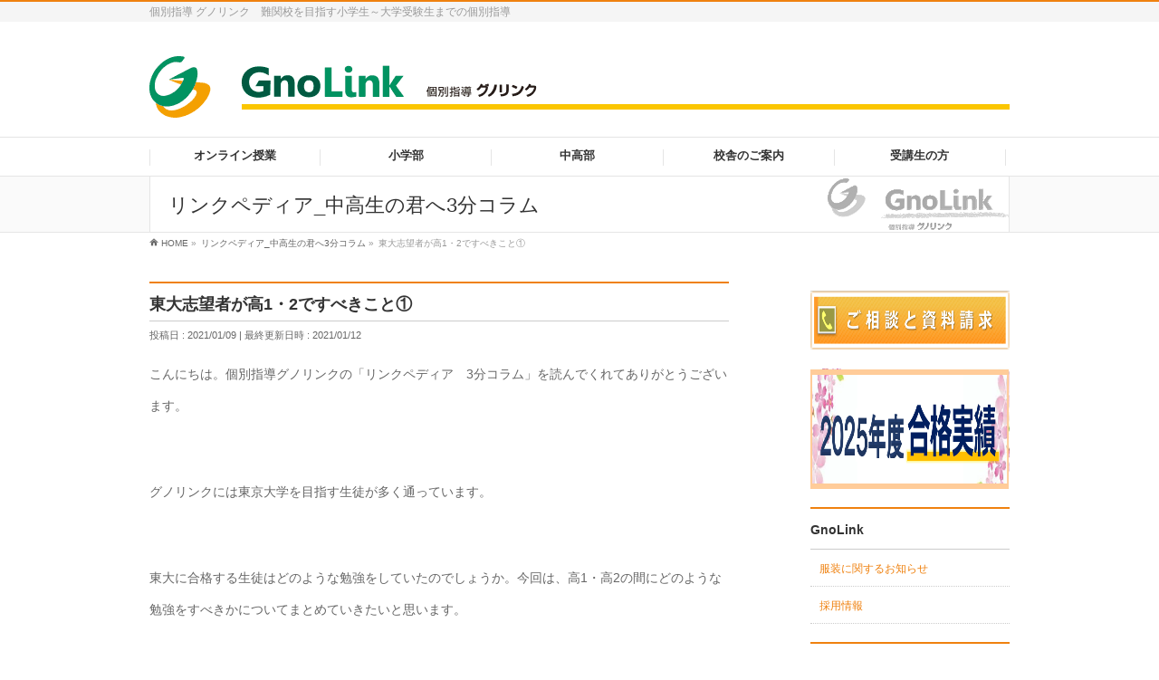

--- FILE ---
content_type: text/html
request_url: https://gno-link.com/linkpedia_js/%E6%9D%B1%E5%A4%A7%E5%BF%97%E6%9C%9B%E8%80%85%E3%81%8B%E3%82%99%E9%AB%981%E3%83%BB2%E3%81%A6%E3%82%99%E3%81%99%E3%81%B8%E3%82%99%E3%81%8D%E3%81%93%E3%81%A8%E2%91%A0/
body_size: 12721
content:
<!DOCTYPE html>
<!--[if IE]>
<meta http-equiv="X-UA-Compatible" content="edge" />
<![endif]-->
<html xmlns:fb="http://ogp.me/ns/fb#" lang="ja">
<head>
<meta name="google-site-verification" content="pyKN3lOpkFVmd2uOaeI64N0gI2j54qiTh2C-USjw8Cg" />
<!-- Global site tag (gtag.js) - AdWords: 784934523 計測タグ -->
<script async src="https://www.googletagmanager.com/gtag/js?id=AW-784934523"></script>
<script>
window.dataLayer = window.dataLayer || [];
function gtag(){dataLayer.push(arguments);}
gtag('js', new Date());
gtag('config', 'AW-784934523');
</script>
<!-- Global site tag (gtag.js) - Google Ads: 741364637   2019/06/20 -->
<script async src="https://www.googletagmanager.com/gtag/js?id=AW-741364637"></script>
<script>
window.dataLayer = window.dataLayer || [];
function gtag(){dataLayer.push(arguments);}
gtag('js', new Date());
gtag('config', 'AW-741364637');
</script>
<meta charset="UTF-8" />
<title>東大志望者が高1・2ですべきこと① | Gnolink 個別指導 グノリンク―知の力を活かせる人に―</title>
<meta name="description" content="" />
<meta name="keywords" content="" />
<link rel="start" href="https://gno-link.com/wp" title="HOME" />
<!-- bizvektor-v1.11.5 -->
<title>東大志望者が高1・2ですべきこと① | Gnolink 個別指導 グノリンク―知の力を活かせる人に―</title>
<meta name='robots' content='max-image-preview:large' />
<style>img:is([sizes="auto" i], [sizes^="auto," i]) { contain-intrinsic-size: 3000px 1500px }</style>
<script>
MathJax = {
tex: {
inlineMath: [['$','$'],['\\(','\\)']], 
processEscapes: true
},
options: {
ignoreHtmlClass: 'tex2jax_ignore|editor-rich-text'
}
};
</script>
<meta name="keywords" content="個別指導,グノーブル,中高一貫,開成,桜蔭,女子学院,駒場東邦,筑波大,雙葉,麻布,難関中,受験" />
<link rel='dns-prefetch' href='//cdn.jsdelivr.net' />
<link rel='dns-prefetch' href='//fonts.googleapis.com' />
<link rel="alternate" type="application/rss+xml" title="Gnolink 個別指導 グノリンク―知の力を活かせる人に― &raquo; フィード" href="https://gno-link.com/feed/" />
<link rel="alternate" type="application/rss+xml" title="Gnolink 個別指導 グノリンク―知の力を活かせる人に― &raquo; コメントフィード" href="https://gno-link.com/comments/feed/" />
<meta name="description" content="こんにちは。個別指導グノリンクの「リンクペディア　3分コラム」を読んでくれてありがとうございます。[su_spacer size="60"]グノリンクには東京大学を目指す生徒が多く通っています。[su_spacer size="60"]東大に合格する生徒はどのような勉強をしていたのでしょうか。今回は、高1・高2の間にどのような勉強をすべきかについてまとめていきたいと思います。[su_spacer size="90"]①基礎の徹底いわずもがなのことで" />
<style type="text/css">.keyColorBG,.keyColorBGh:hover,.keyColor_bg,.keyColor_bg_hover:hover{background-color: #e90000;}.keyColorCl,.keyColorClh:hover,.keyColor_txt,.keyColor_txt_hover:hover{color: #e90000;}.keyColorBd,.keyColorBdh:hover,.keyColor_border,.keyColor_border_hover:hover{border-color: #e90000;}.color_keyBG,.color_keyBGh:hover,.color_key_bg,.color_key_bg_hover:hover{background-color: #e90000;}.color_keyCl,.color_keyClh:hover,.color_key_txt,.color_key_txt_hover:hover{color: #e90000;}.color_keyBd,.color_keyBdh:hover,.color_key_border,.color_key_border_hover:hover{border-color: #e90000;}</style>
<!-- <link rel='stylesheet' id='wp-block-library-css' href='https://gno-link.com/wp/wp-includes/css/dist/block-library/style.min.css?ver=6.7.4' type='text/css' media='all' /> -->
<link rel="stylesheet" type="text/css" href="//gno-link.com/wp/wp-content/cache/wpfc-minified/30xpfgjw/fh49k.css" media="all"/>
<style id='classic-theme-styles-inline-css' type='text/css'>
/*! This file is auto-generated */
.wp-block-button__link{color:#fff;background-color:#32373c;border-radius:9999px;box-shadow:none;text-decoration:none;padding:calc(.667em + 2px) calc(1.333em + 2px);font-size:1.125em}.wp-block-file__button{background:#32373c;color:#fff;text-decoration:none}
</style>
<style id='global-styles-inline-css' type='text/css'>
:root{--wp--preset--aspect-ratio--square: 1;--wp--preset--aspect-ratio--4-3: 4/3;--wp--preset--aspect-ratio--3-4: 3/4;--wp--preset--aspect-ratio--3-2: 3/2;--wp--preset--aspect-ratio--2-3: 2/3;--wp--preset--aspect-ratio--16-9: 16/9;--wp--preset--aspect-ratio--9-16: 9/16;--wp--preset--color--black: #000000;--wp--preset--color--cyan-bluish-gray: #abb8c3;--wp--preset--color--white: #ffffff;--wp--preset--color--pale-pink: #f78da7;--wp--preset--color--vivid-red: #cf2e2e;--wp--preset--color--luminous-vivid-orange: #ff6900;--wp--preset--color--luminous-vivid-amber: #fcb900;--wp--preset--color--light-green-cyan: #7bdcb5;--wp--preset--color--vivid-green-cyan: #00d084;--wp--preset--color--pale-cyan-blue: #8ed1fc;--wp--preset--color--vivid-cyan-blue: #0693e3;--wp--preset--color--vivid-purple: #9b51e0;--wp--preset--gradient--vivid-cyan-blue-to-vivid-purple: linear-gradient(135deg,rgba(6,147,227,1) 0%,rgb(155,81,224) 100%);--wp--preset--gradient--light-green-cyan-to-vivid-green-cyan: linear-gradient(135deg,rgb(122,220,180) 0%,rgb(0,208,130) 100%);--wp--preset--gradient--luminous-vivid-amber-to-luminous-vivid-orange: linear-gradient(135deg,rgba(252,185,0,1) 0%,rgba(255,105,0,1) 100%);--wp--preset--gradient--luminous-vivid-orange-to-vivid-red: linear-gradient(135deg,rgba(255,105,0,1) 0%,rgb(207,46,46) 100%);--wp--preset--gradient--very-light-gray-to-cyan-bluish-gray: linear-gradient(135deg,rgb(238,238,238) 0%,rgb(169,184,195) 100%);--wp--preset--gradient--cool-to-warm-spectrum: linear-gradient(135deg,rgb(74,234,220) 0%,rgb(151,120,209) 20%,rgb(207,42,186) 40%,rgb(238,44,130) 60%,rgb(251,105,98) 80%,rgb(254,248,76) 100%);--wp--preset--gradient--blush-light-purple: linear-gradient(135deg,rgb(255,206,236) 0%,rgb(152,150,240) 100%);--wp--preset--gradient--blush-bordeaux: linear-gradient(135deg,rgb(254,205,165) 0%,rgb(254,45,45) 50%,rgb(107,0,62) 100%);--wp--preset--gradient--luminous-dusk: linear-gradient(135deg,rgb(255,203,112) 0%,rgb(199,81,192) 50%,rgb(65,88,208) 100%);--wp--preset--gradient--pale-ocean: linear-gradient(135deg,rgb(255,245,203) 0%,rgb(182,227,212) 50%,rgb(51,167,181) 100%);--wp--preset--gradient--electric-grass: linear-gradient(135deg,rgb(202,248,128) 0%,rgb(113,206,126) 100%);--wp--preset--gradient--midnight: linear-gradient(135deg,rgb(2,3,129) 0%,rgb(40,116,252) 100%);--wp--preset--font-size--small: 13px;--wp--preset--font-size--medium: 20px;--wp--preset--font-size--large: 36px;--wp--preset--font-size--x-large: 42px;--wp--preset--spacing--20: 0.44rem;--wp--preset--spacing--30: 0.67rem;--wp--preset--spacing--40: 1rem;--wp--preset--spacing--50: 1.5rem;--wp--preset--spacing--60: 2.25rem;--wp--preset--spacing--70: 3.38rem;--wp--preset--spacing--80: 5.06rem;--wp--preset--shadow--natural: 6px 6px 9px rgba(0, 0, 0, 0.2);--wp--preset--shadow--deep: 12px 12px 50px rgba(0, 0, 0, 0.4);--wp--preset--shadow--sharp: 6px 6px 0px rgba(0, 0, 0, 0.2);--wp--preset--shadow--outlined: 6px 6px 0px -3px rgba(255, 255, 255, 1), 6px 6px rgba(0, 0, 0, 1);--wp--preset--shadow--crisp: 6px 6px 0px rgba(0, 0, 0, 1);}:where(.is-layout-flex){gap: 0.5em;}:where(.is-layout-grid){gap: 0.5em;}body .is-layout-flex{display: flex;}.is-layout-flex{flex-wrap: wrap;align-items: center;}.is-layout-flex > :is(*, div){margin: 0;}body .is-layout-grid{display: grid;}.is-layout-grid > :is(*, div){margin: 0;}:where(.wp-block-columns.is-layout-flex){gap: 2em;}:where(.wp-block-columns.is-layout-grid){gap: 2em;}:where(.wp-block-post-template.is-layout-flex){gap: 1.25em;}:where(.wp-block-post-template.is-layout-grid){gap: 1.25em;}.has-black-color{color: var(--wp--preset--color--black) !important;}.has-cyan-bluish-gray-color{color: var(--wp--preset--color--cyan-bluish-gray) !important;}.has-white-color{color: var(--wp--preset--color--white) !important;}.has-pale-pink-color{color: var(--wp--preset--color--pale-pink) !important;}.has-vivid-red-color{color: var(--wp--preset--color--vivid-red) !important;}.has-luminous-vivid-orange-color{color: var(--wp--preset--color--luminous-vivid-orange) !important;}.has-luminous-vivid-amber-color{color: var(--wp--preset--color--luminous-vivid-amber) !important;}.has-light-green-cyan-color{color: var(--wp--preset--color--light-green-cyan) !important;}.has-vivid-green-cyan-color{color: var(--wp--preset--color--vivid-green-cyan) !important;}.has-pale-cyan-blue-color{color: var(--wp--preset--color--pale-cyan-blue) !important;}.has-vivid-cyan-blue-color{color: var(--wp--preset--color--vivid-cyan-blue) !important;}.has-vivid-purple-color{color: var(--wp--preset--color--vivid-purple) !important;}.has-black-background-color{background-color: var(--wp--preset--color--black) !important;}.has-cyan-bluish-gray-background-color{background-color: var(--wp--preset--color--cyan-bluish-gray) !important;}.has-white-background-color{background-color: var(--wp--preset--color--white) !important;}.has-pale-pink-background-color{background-color: var(--wp--preset--color--pale-pink) !important;}.has-vivid-red-background-color{background-color: var(--wp--preset--color--vivid-red) !important;}.has-luminous-vivid-orange-background-color{background-color: var(--wp--preset--color--luminous-vivid-orange) !important;}.has-luminous-vivid-amber-background-color{background-color: var(--wp--preset--color--luminous-vivid-amber) !important;}.has-light-green-cyan-background-color{background-color: var(--wp--preset--color--light-green-cyan) !important;}.has-vivid-green-cyan-background-color{background-color: var(--wp--preset--color--vivid-green-cyan) !important;}.has-pale-cyan-blue-background-color{background-color: var(--wp--preset--color--pale-cyan-blue) !important;}.has-vivid-cyan-blue-background-color{background-color: var(--wp--preset--color--vivid-cyan-blue) !important;}.has-vivid-purple-background-color{background-color: var(--wp--preset--color--vivid-purple) !important;}.has-black-border-color{border-color: var(--wp--preset--color--black) !important;}.has-cyan-bluish-gray-border-color{border-color: var(--wp--preset--color--cyan-bluish-gray) !important;}.has-white-border-color{border-color: var(--wp--preset--color--white) !important;}.has-pale-pink-border-color{border-color: var(--wp--preset--color--pale-pink) !important;}.has-vivid-red-border-color{border-color: var(--wp--preset--color--vivid-red) !important;}.has-luminous-vivid-orange-border-color{border-color: var(--wp--preset--color--luminous-vivid-orange) !important;}.has-luminous-vivid-amber-border-color{border-color: var(--wp--preset--color--luminous-vivid-amber) !important;}.has-light-green-cyan-border-color{border-color: var(--wp--preset--color--light-green-cyan) !important;}.has-vivid-green-cyan-border-color{border-color: var(--wp--preset--color--vivid-green-cyan) !important;}.has-pale-cyan-blue-border-color{border-color: var(--wp--preset--color--pale-cyan-blue) !important;}.has-vivid-cyan-blue-border-color{border-color: var(--wp--preset--color--vivid-cyan-blue) !important;}.has-vivid-purple-border-color{border-color: var(--wp--preset--color--vivid-purple) !important;}.has-vivid-cyan-blue-to-vivid-purple-gradient-background{background: var(--wp--preset--gradient--vivid-cyan-blue-to-vivid-purple) !important;}.has-light-green-cyan-to-vivid-green-cyan-gradient-background{background: var(--wp--preset--gradient--light-green-cyan-to-vivid-green-cyan) !important;}.has-luminous-vivid-amber-to-luminous-vivid-orange-gradient-background{background: var(--wp--preset--gradient--luminous-vivid-amber-to-luminous-vivid-orange) !important;}.has-luminous-vivid-orange-to-vivid-red-gradient-background{background: var(--wp--preset--gradient--luminous-vivid-orange-to-vivid-red) !important;}.has-very-light-gray-to-cyan-bluish-gray-gradient-background{background: var(--wp--preset--gradient--very-light-gray-to-cyan-bluish-gray) !important;}.has-cool-to-warm-spectrum-gradient-background{background: var(--wp--preset--gradient--cool-to-warm-spectrum) !important;}.has-blush-light-purple-gradient-background{background: var(--wp--preset--gradient--blush-light-purple) !important;}.has-blush-bordeaux-gradient-background{background: var(--wp--preset--gradient--blush-bordeaux) !important;}.has-luminous-dusk-gradient-background{background: var(--wp--preset--gradient--luminous-dusk) !important;}.has-pale-ocean-gradient-background{background: var(--wp--preset--gradient--pale-ocean) !important;}.has-electric-grass-gradient-background{background: var(--wp--preset--gradient--electric-grass) !important;}.has-midnight-gradient-background{background: var(--wp--preset--gradient--midnight) !important;}.has-small-font-size{font-size: var(--wp--preset--font-size--small) !important;}.has-medium-font-size{font-size: var(--wp--preset--font-size--medium) !important;}.has-large-font-size{font-size: var(--wp--preset--font-size--large) !important;}.has-x-large-font-size{font-size: var(--wp--preset--font-size--x-large) !important;}
:where(.wp-block-post-template.is-layout-flex){gap: 1.25em;}:where(.wp-block-post-template.is-layout-grid){gap: 1.25em;}
:where(.wp-block-columns.is-layout-flex){gap: 2em;}:where(.wp-block-columns.is-layout-grid){gap: 2em;}
:root :where(.wp-block-pullquote){font-size: 1.5em;line-height: 1.6;}
</style>
<!-- <link rel='stylesheet' id='contact-form-7-css' href='https://gno-link.com/wp/wp-content/plugins/contact-form-7/includes/css/styles.css?ver=6.1.4' type='text/css' media='all' /> -->
<!-- <link rel='stylesheet' id='contact-form-7-confirm-css' href='https://gno-link.com/wp/wp-content/plugins/contact-form-7-add-confirm/includes/css/styles.css?ver=5.1' type='text/css' media='all' /> -->
<!-- <link rel='stylesheet' id='Biz_Vektor_common_style-css' href='https://gno-link.com/wp/wp-content/themes/biz-vektor/css/bizvektor_common_min.css?ver=1.11.5' type='text/css' media='all' /> -->
<!-- <link rel='stylesheet' id='Biz_Vektor_Design_style-css' href='https://gno-link.com/wp/wp-content/plugins/biz-vektor-refined/css/refined.css?ver=1.11.5' type='text/css' media='all' /> -->
<!-- <link rel='stylesheet' id='Biz_Vektor_plugin_sns_style-css' href='https://gno-link.com/wp/wp-content/themes/biz-vektor/plugins/sns/style_bizvektor_sns.css?ver=6.7.4' type='text/css' media='all' /> -->
<link rel="stylesheet" type="text/css" href="//gno-link.com/wp/wp-content/cache/wpfc-minified/1zzhpqda/fh49k.css" media="all"/>
<link rel='stylesheet' id='Biz_Vektor_add_web_fonts-css' href='//fonts.googleapis.com/css?family=Droid+Sans%3A700%7CLato%3A900%7CAnton&#038;ver=6.7.4' type='text/css' media='all' />
<!-- <link rel='stylesheet' id='tablepress-default-css' href='https://gno-link.com/wp/wp-content/tablepress-combined.min.css?ver=89' type='text/css' media='all' /> -->
<!-- <link rel='stylesheet' id='cf7cf-style-css' href='https://gno-link.com/wp/wp-content/plugins/cf7-conditional-fields/style.css?ver=2.5.14' type='text/css' media='all' /> -->
<link rel="stylesheet" type="text/css" href="//gno-link.com/wp/wp-content/cache/wpfc-minified/mm0j5ry4/fk30f.css" media="all"/>
<script type="text/javascript" src="https://gno-link.com/wp/wp-includes/js/jquery/jquery.min.js?ver=3.7.1" id="jquery-core-js"></script>
<script type="text/javascript" src="https://gno-link.com/wp/wp-includes/js/jquery/jquery-migrate.min.js?ver=3.4.1" id="jquery-migrate-js"></script>
<link rel="https://api.w.org/" href="https://gno-link.com/wp-json/" /><link rel="alternate" title="JSON" type="application/json" href="https://gno-link.com/wp-json/wp/v2/linkpedia_js/29742" /><link rel="EditURI" type="application/rsd+xml" title="RSD" href="https://gno-link.com/wp/xmlrpc.php?rsd" />
<link rel="canonical" href="https://gno-link.com/linkpedia_js/%e6%9d%b1%e5%a4%a7%e5%bf%97%e6%9c%9b%e8%80%85%e3%81%8b%e3%82%99%e9%ab%981%e3%83%bb2%e3%81%a6%e3%82%99%e3%81%99%e3%81%b8%e3%82%99%e3%81%8d%e3%81%93%e3%81%a8%e2%91%a0/" />
<link rel='shortlink' href='https://gno-link.com/?p=29742' />
<link rel="alternate" title="oEmbed (JSON)" type="application/json+oembed" href="https://gno-link.com/wp-json/oembed/1.0/embed?url=https%3A%2F%2Fgno-link.com%2Flinkpedia_js%2F%25e6%259d%25b1%25e5%25a4%25a7%25e5%25bf%2597%25e6%259c%259b%25e8%2580%2585%25e3%2581%258b%25e3%2582%2599%25e9%25ab%25981%25e3%2583%25bb2%25e3%2581%25a6%25e3%2582%2599%25e3%2581%2599%25e3%2581%25b8%25e3%2582%2599%25e3%2581%258d%25e3%2581%2593%25e3%2581%25a8%25e2%2591%25a0%2F" />
<link rel="alternate" title="oEmbed (XML)" type="text/xml+oembed" href="https://gno-link.com/wp-json/oembed/1.0/embed?url=https%3A%2F%2Fgno-link.com%2Flinkpedia_js%2F%25e6%259d%25b1%25e5%25a4%25a7%25e5%25bf%2597%25e6%259c%259b%25e8%2580%2585%25e3%2581%258b%25e3%2582%2599%25e9%25ab%25981%25e3%2583%25bb2%25e3%2581%25a6%25e3%2582%2599%25e3%2581%2599%25e3%2581%25b8%25e3%2582%2599%25e3%2581%258d%25e3%2581%2593%25e3%2581%25a8%25e2%2591%25a0%2F&#038;format=xml" />
<!-- [ BizVektor OGP ] -->
<meta property="og:site_name" content="Gnolink 個別指導 グノリンク―知の力を活かせる人に―" />
<meta property="og:url" content="https://gno-link.com/linkpedia_js/%e6%9d%b1%e5%a4%a7%e5%bf%97%e6%9c%9b%e8%80%85%e3%81%8b%e3%82%99%e9%ab%981%e3%83%bb2%e3%81%a6%e3%82%99%e3%81%99%e3%81%b8%e3%82%99%e3%81%8d%e3%81%93%e3%81%a8%e2%91%a0/" />
<meta property="fb:app_id" content="" />
<meta property="og:type" content="article" />
<meta property="og:title" content="東大志望者が高1・2ですべきこと① | Gnolink 個別指導 グノリンク―知の力を活かせる人に―" />
<meta property="og:description" content="こんにちは。個別指導グノリンクの「リンクペディア　3分コラム」を読んでくれてありがとうございます。 [su_spacer size=&quot;60&quot;] グノリンクには東京大学を目指す生徒が多く通っています。 [su_spacer size=&quot;60&quot;] 東大に合格する生徒はどのような勉強をしていたのでしょうか。今回は、高1・高2の間にどのような勉強をすべきかについてまとめていきたいと思います。 [su_spacer size=&quot;90&quot;] ①基礎の徹底 いわずもがなのことで" />
<!-- [ /BizVektor OGP ] -->
<!--[if lte IE 8]>
<link rel="stylesheet" type="text/css" media="all" href="https://gno-link.com/wp/wp-content/plugins/biz-vektor-refined/css/refined_old_ie.css" />
<![endif]-->
<link rel="pingback" href="https://gno-link.com/wp/xmlrpc.php" />
<style type="text/css" id="custom-background-css">
body.custom-background { background-color: #ffffff; }
</style>
<style type="text/css" id="wp-custom-css">
img.alignright { display: block; margin: 0 0 0 auto;}
img.alignleft { display: block; margin: 0 auto 0 0;}
img.aligncenter { display: block; margin: 0 auto;}
/**画像にドット縁と影をつける**/
img.img-border{
border:dotted 2px #dcdcdc;
border-radius: 5px;
box-shadow: 5px 5px 5px rgba(0,0,0,0.2);
} 		</style>
<style type="text/css">
/*-------------------------------------------*/
/*	color
/*-------------------------------------------*/
a { color:#ef810f; }
a:hover { color:#ff4b0a; }
#searchform input[type=submit],
p.form-submit input[type=submit],
form#searchform input#searchsubmit,
#content form input.wpcf7-submit,
#confirm-button input,
a.btn,
.linkBtn a,
input[type=button],
input[type=submit] { background-color:#ef810f; }
.moreLink a:hover { color:#ef810f; }
#headContactTel { color:#ef810f; }
#gMenu .assistive-text { background-color:#ef810f; }
#gMenu .menu li a span { color:#ef810f; }
@media (max-width: 769px) {
#gMenu .menu li > a:hover,
#gMenu .menu li.current_page_item > a,
#gMenu .menu li.current-menu-item > a { background-color:#fff9ef; }
}
#sideTower li#sideContact.sideBnr a,
#content .infoList .rssBtn a,
form#searchform input#searchsubmit { background-color: #ef810f; }
#sideTower li#sideContact.sideBnr a:hover,
#content .infoList .rssBtn a:hover,
form#searchform input#searchsubmit:hover { background-color: #ff4b0a; }
#content h2,
#content h1.contentTitle,
#content h1.entryPostTitle,
#sideTower .localHead { border-top-color:#ef810f; }
#panList .innerBox ul a:hover { color:#ff4b0a; }
#content .mainFootContact p.mainFootTxt span.mainFootTel { color:#ef810f; }
#content .mainFootContact .mainFootBt a { background-color: #ef810f; }
#content .mainFootContact .mainFootBt a:hover { background-color: #ff4b0a; }
#content .infoList .infoCate a { background-color: #fff9ef;color:#ef810f; }
#content .infoList .infoCate a:hover { background-color: #ff4b0a; }
.paging span,
.paging a	{ color:#ef810f; border-color:#ef810f; }
.paging span.current,
.paging a:hover	{ background-color:#ef810f; }
/* アクティブのページ */
#sideTower .sideWidget li > a:hover,
#sideTower .sideWidget li.current_page_item > a,
#sideTower .sideWidget li.current-cat > a	{ color:#ef810f;background-color: #fff9ef; }
#pagetop a { background-color: #ef810f; }
#pagetop a:hover { background-color: #ff4b0a; }
#footMenu { border-top-color:#ef810f; }
#footMenu .menu li a:before { color:#ef810f; }
#footMenu .menu li a:hover { color:#ef810f; }
@media (min-width: 770px) {
#gMenu .menu li:hover,
#gMenu .menu li a:hover,
#gMenu .menu li.current-menu-item,
#gMenu .menu li.current-menu-ancestor
#gMenu .menu li.current_page_item,
#gMenu .menu li.current_page_ancestor,
#gMenu .menu li.current-page-ancestor { background-color:#fff9ef; }
}
@media (min-width: 660px) {
#pageTitBnr #pageTitInner { background: url('https://gno-link.com/wp/wp-content/uploads/2014/10/linklogo2001.png') right 50% no-repeat #fff; }
}
</style>
<!--[if lte IE 8]>
<style type="text/css">
#gMenu .menu li > a:hover,
#gMenu .menu li.current_page_item > a,
#gMenu .menu li.current-menu-item > a { background-color:#fff9ef; }
#gMenu .menu li:hover,
#gMenu .menu li a:hover,
#gMenu .menu li.current-menu-item,
#gMenu .menu li.current-menu-ancestor
#gMenu .menu li.current_page_item,
#gMenu .menu li.current_page_ancestor,
#gMenu .menu li.current-page-ancestor { background-color:#fff9ef; }
#pageTitBnr #pageTitInner { background: url('https://gno-link.com/wp/wp-content/uploads/2014/10/linklogo2001.png') right bottom no-repeat #fff; }
</style>
<![endif]-->
<style type="text/css">
/*-------------------------------------------*/
/*	menu divide
/*-------------------------------------------*/
@media (min-width: 970px) {
#gMenu.itemClose .menu, #gMenu.itemOpen .menu { display: -webkit-flex; display: flex; }
#gMenu .menu > li { width:100%; }
}
</style>
<style type="text/css">
/*-------------------------------------------*/
/*	font
/*-------------------------------------------*/
h1,h2,h3,h4,h4,h5,h6,#header #site-title,#pageTitBnr #pageTitInner #pageTit,#content .leadTxt,#sideTower .localHead {font-family: "ヒラギノ角ゴ Pro W3","Hiragino Kaku Gothic Pro","メイリオ",Meiryo,Osaka,"ＭＳ Ｐゴシック","MS PGothic",sans-serif; }
#pageTitBnr #pageTitInner #pageTit { font-weight:lighter; }
#gMenu .menu li a strong {font-family: "ヒラギノ角ゴ Pro W3","Hiragino Kaku Gothic Pro","メイリオ",Meiryo,Osaka,"ＭＳ Ｐゴシック","MS PGothic",sans-serif; }
</style>
<!-- <link rel="stylesheet" href="https://gno-link.com/wp/wp-content/themes/biz-vektor_v0850/biz-vektor-child_link/style.css" type="text/css" media="all" /> -->
<link rel="stylesheet" type="text/css" href="//gno-link.com/wp/wp-content/cache/wpfc-minified/lodifer9/fh49k.css" media="all"/>
<style type="text/css">
.waveline {
text-decoration: underline wavy black
}
.timetable {
overflow: auto; 
}
span.br {
display: inline-block;
}
span.br-rink {
font-size: 13pt;
display: inline-block;
}
.columnbutton {
text-align: center;
}
div.column-topbutton {
text-align: center;
}
p.caution {
font-size: small;
line-height: 20px;
}
div.spoiler {
text-align: justify;
margin: 10px;
}
div.column {
font-size: 16px;
line-height: 30px;
}
div.column-jh {
font-size: 14px;
line-height: 35px;
}
table.j-online tr {
border-collapse: collapse;
border: 1px solid #bababa;
line-height: 20px;
}
.table-scroll{
overflow: auto; /*スクロールさせる*/
white-space: nowrap; /*文字の折り返しを禁止*/
}
/* 以下、スクロールバーを追加 */
.table-scroll::-webkit-scrollbar{　　
height: 5px;
}
.table-scroll::-webkit-scrollbar-track{
background: #333;
}
.table-scroll::-webkit-scrollbar-thumb {
background: #999;
}
/* 申込フォーム生年月日横並2015/08/29 */
span.wpcf7-inline {
display: inline-block !important;
}
span.wpcf7-inline .wpcf7-form-control-wrap{
display: inline-block !important;
vertical-align: middle !important;
}
span.wpcf7-inline br{
display: none;
}
/* 申込フォーム暗くなるのをリセット2018/06/20 */
input.wpcf7c-conf,
textarea.wpcf7c-conf {
border: 0;
padding: 0;
background: #fff;
}
/* PCで電話番号リンクを無効に */
@media (min-width: 751px) {
a[href*="tel:"] {
pointer-events: none;
cursor: default;
text-decoration: none;
}
/* 電話番号のスタイル(1) */
input[type="tel"] {
background: none repeat scroll 0% 0% #F9F9F9;
border: none;
padding: 5px;
font-size: 13px;
box-shadow: 1px 1px 1px rgba(0, 0, 0, 0.1) inset;
}
/* 電話番号のスタイル(2) */
#content form input[type="tel"] {
position: relative;
overflow: hidden;
padding: 20px 20px;
margin: 10px 10px 10px 10px;
width: 40%;
}
div.online-h1 {
position: relative;
color: #158b2b;
font-size: 20px;
padding: 10px 0;
text-align: center;
margin: 1.5em 0;
}
div.online-h1:before {
content: "";
position: absolute;
top: -8px;
left: 50%;
width: 150px;
height: 58px;
border-radius: 50%;
border: 5px solid #a6ddb0;
border-left-color: transparent;
border-right-color: transparent;
-webkit-transform: translateX(-50%);
transform: translateX(-50%);
}
table.table-fee {
text-align: center;
font-size: 15px;
}
hr.cp_hr06 {
position: relative;
height: 1px;
border-width: 0;
background-image: -webkit-linear-gradient(left,
transparent 0%,#283593 50%,transparent 100%);
background-image: linear-gradient(90deg,
transparent 0%,#283593 50%,transparent 100%);
}
.line-jh {
line-height: 10px;
color: #F30100;
}
/** btn-test **/
section {
max-width: 300px;
margin: 0 auto;
}
a.btn_02 {
display: flex;
justify-content: center;
align-items: center;
background: #fff;
border: 1px solid #228bc8;
box-sizing: border-box;
width: 100%;
height: 50px;
padding: 0 6% 0 12%;
color: #228bc8;
font-size: 16px;
text-align: left;
text-decoration: none;
position: relative;
transition-duration: 0.2s;
}
a.btn_02:hover {
background: #228bc8;
color: #fff;
}
a.btn_02:before {
content: "";
display: inline-block;
width: 0;
height: 0;
border-style: solid;
border-width: 7px 0 7px 8px;
border-color: transparent transparent transparent #228bc8;
position: absolute;
top: 50%;
left: 6%;
margin-top: -7px;
}
a.btn_02:hover:before {
border-color: transparent transparent transparent #fff;
}
/***** 申込フォーム *****/
.table-contactform7{
overflow: hidden;
table-layout: fixed;
}
.required-contactform7{
color: #fff;
background: #777777;
border-radius: 3px;
font-size: 8px;
margin-right: 5px;
padding: 5px 5px;
}
.unrequired-contactform7{
padding: 5px;
background: #BDBDBD;
color: #fff;
border-radius: 3px;
margin-right: 3px;
}
.table-contactform7 th{
font-weight:bold;
}
.table-contactform7 input,
.table-contactform7 textarea{
max-width: 100% !important;
margin: 5px 10px 10px 5px;
}
.address-100 input{
max-width: 30% !important;
margin: 5px 10px 10px 5px;
}
.message-100 textarea{
width: 90%;
margin: 5px 10px 10px 5px;
}
.textarea-265 textarea{
width: 75%;
margin: 5px 10px 10px 5px;
}
@media screen and (min-width: 900px){
.table-contactform7 th{
width:28%;
}
}
@media screen and (max-width: 900px){
.table-contactform7{
display:block;
}     
.table-contactform7 tbody,
.table-contactform7 tr{
display: block;
width: 100%;
}
.table-contactform7 th{
width: 100%;
display: block;
margin: 0 auto;
border:none;
}
.table-contactform7 td{
display: list-item;
list-style-type:none;
margin:0;
padding:0;
width: 100%;
border-top: none !important;
}
.wpcf7-time{
margin:0;
padding:0;
width: 100%;
}
/*振替申請フォーム*/
@media screen and (min-width: 900px){
.f-formTable th{
width:28%;
}
}
@media screen and (max-width: 900px){
.f-formtable{
display:block;
}     
.f-formtable tbody,
.f-formTable tr{
display: block;
width: 100%;
}
.f-formtable th{
width: 100%;
display: block;
margin: 0 auto;
border:none;
}
.f-formtable td{
display: list-item;
list-style-type:none;
margin:0;
padding:0;
width: 100%;
border: none !important;
}
.center{
text-align: center;
}
.top {
vertical-align: top;
display:block;
float: none;
}</style>
<script type="text/javascript">
var _gaq = _gaq || [];
_gaq.push(['_setAccount', 'UA-41955821-2']);
_gaq.push(['_trackPageview']);
(function() {
var ga = document.createElement('script'); ga.type = 'text/javascript'; ga.async = true;
ga.src = ('https:' == document.location.protocol ? 'https://ssl' : 'http://www') + '.google-analytics.com/ga.js';
var s = document.getElementsByTagName('script')[0]; s.parentNode.insertBefore(ga, s);
})();
</script>
<!-- <link rel="stylesheet" type="text/css" media="all" href="https://gno-link.com/wp/wp-content/themes/biz-vektor_v0850/biz-vektor-child_link/style.css" /> -->
<link rel="stylesheet" type="text/css" href="//gno-link.com/wp/wp-content/cache/wpfc-minified/lodifer9/fh49k.css" media="all"/>
<!--[if lte IE 8]>
<link rel="stylesheet" type="text/css" media="all" href="https://gno-link.com/wp/wp-content/themes/biz-vektor_v0850/biz-vektor-child_link/style_oldie.css" />
<![endif]-->
<!-- スマホchromでピンチイン・アウトできない為修正 2018.2.22 By Kojima -->
<!--
<meta id="viewport" name="viewport" content="width=device-width, user-scalable=yes, maximum-scale=1.0, minimum-scale=1.0">
-->
<meta id="viewport" name="viewport" content="width=device-width, initial-scale=1">
<script>
(function(i,s,o,g,r,a,m){i['GoogleAnalyticsObject']=r;i[r]=i[r]||function(){
(i[r].q=i[r].q||[]).push(arguments)},i[r].l=1*new Date();a=s.createElement(o),
m=s.getElementsByTagName(o)[0];a.async=1;a.src=g;m.parentNode.insertBefore(a,m)
})(window,document,'script','//www.google-analytics.com/analytics.js','ga');
ga('create', 'UA-41955821-2', 'gno-link.com');
ga('send', 'pageview');
</script>
<link rel="shortcut icon" href="https://gno-link.com/wp/wp-content/themes/biz-vektor_v0850/biz-vektor-child_link/images/favicon.ico" />	
<meta name="google-site-verification" content="XGiMz8UoMBKJTtJPFcpL-oDu0l6Vz8r0rHSRLJfKvpw" />
</head>
<body data-rsssl=1 class="linkpedia_js-template-default single single-linkpedia_js postid-29742 custom-background two-column right-sidebar">
<div id="fb-root"></div>
<div id="wrap">
<!-- [ #headerTop ] -->
<div id="headerTop">
<div class="innerBox">
<div id="site-description">個別指導 グノリンク　難関校を目指す小学生～大学受験生までの個別指導</div>
</div>
</div><!-- [ /#headerTop ] -->
<!-- [ #header ] -->
<div id="header">
<div id="headerInner" class="innerBox">
<!-- [ #headLogo ] -->
<div id="site-title">
<a href="https://gno-link.com/" title="Gnolink 個別指導 グノリンク―知の力を活かせる人に―" rel="home">
<noscript data-large='https://gno-link.com/wp/wp-content/themes/biz-vektor_v0850/biz-vektor-child_link/images/logo_gnolink_header.png' data-small='https://gno-link.com/wp/wp-content/themes/biz-vektor_v0850/biz-vektor-child_link/images/logo_gnolink_header_small.png' data-alt='Gnolink 個別指導 グノリンク―知の力を活かせる人に―'><img src='https://gno-link.com/wp/wp-content/themes/biz-vektor_v0850/biz-vektor-child_link/images/logo_gnolink_header.png' alt='Gnolink 個別指導 グノリンク―知の力を活かせる人に―' /></noscript>
</a>
</div>
<script>
jQuery('noscript[data-large][data-small]').each(function(){
var src = screen.width >= 768 ? jQuery(this).data('large') : jQuery(this).data('small');
jQuery('<img src="' + src + '" alt="' + jQuery(this).data('alt') + '" />').insertAfter(jQuery(this));
});
</script>
<!-- [ /#headLogo ] -->
</div>
<!-- #headerInner -->
</div>
<!-- [ /#header ] -->
<!-- [ #gMenu ] -->
<div id="gMenu" class="itemClose" onclick="showHide('gMenu');">
<div id="gMenuInner" class="innerBox">
<h3 class="assistive-text"><span>MENU</span></h3>
<div class="skip-link screen-reader-text">
<a href="#content" title="メニューを飛ばす">メニューを飛ばす</a>
</div>
<div class="menu-main-menu-container"><ul id="menu-main-menu" class="menu"><li id="menu-item-25047" class="menu-item menu-item-type-post_type menu-item-object-page"><a href="https://gno-link.com/online/"><strong>オンライン授業</strong></a></li>
<li id="menu-item-41418" class="menu-item menu-item-type-post_type menu-item-object-page"><a href="https://gno-link.com/el/"><strong>小学部</strong></a></li>
<li id="menu-item-41403" class="menu-item menu-item-type-post_type menu-item-object-page"><a href="https://gno-link.com/jh/"><strong>中高部</strong></a></li>
<li id="menu-item-4761" class="menu-item menu-item-type-custom menu-item-object-custom"><a href="https://gno-link.com/place/"><strong>校舎のご案内</strong></a></li>
<li id="menu-item-5912" class="menu-item menu-item-type-post_type menu-item-object-page"><a href="https://gno-link.com/%e5%8f%97%e8%ac%9b%e8%80%85%e3%83%9a%e3%83%bc%e3%82%b8/"><strong>受講生の方</strong></a></li>
</ul></div>
</div><!-- [ /#gMenuInner ] -->
</div>
<!-- [ /#gMenu ] -->
<div id="pageTitBnr">
<div class="innerBox">
<div id="pageTitInner">
<div id="pageTit">
リンクペディア_中高生の君へ3分コラム</div>
</div><!-- [ /#pageTitInner ] -->
</div>
</div><!-- [ /#pageTitBnr ] -->
<!-- [ #panList ] -->
<div id="panList">
<div id="panListInner" class="innerBox"><ul><li id="panHome" itemprop="itemListElement" itemscope itemtype="http://schema.org/ListItem"><a href="https://gno-link.com" itemprop="item"><span itemprop="name">HOME</span></a> &raquo; </li><li itemprop="itemListElement" itemscope itemtype="http://schema.org/ListItem"><a href="https://gno-link.com/linkpedia_js/" itemprop="item"><span itemprop="name">リンクペディア_中高生の君へ3分コラム</span></a> &raquo; </li><li itemprop="itemListElement" itemscope itemtype="http://schema.org/ListItem"><span itemprop="name">東大志望者が高1・2ですべきこと①</span></li></ul></div>
</div>
<!-- [ /#panList ] -->
<div id="main">
<!-- [ #container ] -->
<div id="container" class="innerBox">
<!-- [ #content ] -->
<div id="content" class="content">
<!-- [ #post- ] -->
<div id="post-29742" class="post-29742 linkpedia_js type-linkpedia_js status-publish hentry">
<h1 class="entryPostTitle entry-title">東大志望者が高1・2ですべきこと①</h1>
<div class="entry-meta">
<span class="published">投稿日 : 2021/01/09</span>
<span class="updated entry-meta-items">最終更新日時 : 2021/01/12</span>
<span class="vcard author entry-meta-items">投稿者 : <span class="fn">山茶花九太郎</span></span>
</div>
<!-- .entry-meta -->	<div class="entry-content post-content">
<div class="column-jh">こんにちは。個別指導グノリンクの「リンクペディア　3分コラム」を読んでくれてありがとうございます。<br />
<div class="su-spacer" style="height:60px"></div>
グノリンクには東京大学を目指す生徒が多く通っています。</div>
<div><div class="su-spacer" style="height:60px"></div></div>
<div class="column-jh">東大に合格する生徒はどのような勉強をしていたのでしょうか。今回は、高1・高2の間にどのような勉強をすべきかについてまとめていきたいと思います。<br />
<div class="su-spacer" style="height:90px"></div>
<span style="background-color: #ffff99;"><strong><span style="font-size: 14pt; background-color: #ffff99;">①基礎の徹底</span></strong></span><br />
いわずもがなのことですが、基礎の徹底は重要です。一口に基礎を言っても実はいくつかの種類の基礎があることがわかってきました。<br />
<div class="su-spacer" style="height:60px"></div>
<span style="font-size: 12pt;"><strong><u>基礎その1：各科目の基本</u></strong></span></div>
<div class="column-jh">一種類目の基礎は、各科目に即して考えた場合の基礎です。例えば、</div>
<div><div class="su-spacer" style="height:30px"></div></div>
<div class="column-jh">・英語であれば、英単語の暗記・英文法の習得</div>
<div class="column-jh">・国語であれば、古典の単語暗記や文法の習得</div>
<div class="column-jh">・数学であれば、公式の確認、教科書の章末問題</div>
<div class="column-jh"><div class="su-spacer" style="height:30px"></div>
があげられます。高2時に共通テストの同日模試で8割を取れることを目標に頑張ってみましょう。<br />
<div class="su-spacer" style="height:90px"></div></div>
<div class="column-jh"><strong><span style="font-size: 12pt;"><u>基礎その2：学力の基本</u></span></strong><br />
二つ目の基礎は科目横断的な基礎です。いわば学力の基礎とでも言えるでしょうか。具体的には次のようなことができるとよいです。<br />
<div class="su-spacer" style="height:30px"></div>
・<strong>論理的思考能力の養成</strong> … どういうことを理由にしてどのような結論を出すことができるのかがわかる能力です。特に、数学でこの力は重要です。例えば、場合分けが必要な問題は論理的な思考がわかりやすく試されます。しかし、この力は数学以外にも、国語や英語でも当然重要な役割を果たします。筆者は英語講師ですが、この力がない生徒は、たとえある長文問題の本文を全訳できたとしても、「ではこの筆者はこの英文で何を言いたかったのか」という問いに答えることができません。<br />
<div class="su-spacer" style="height:30px"></div>
・<strong>読んで、まとめて、考える</strong> … 要するに、読書をしましょう。しかし、ただ読書をするだけでなく、自分が読んた内容を自分の言葉でまとめて、そしてそれを読んで自分が考えたことも言語化してみましょう。この習慣は科目の点数に直接は結びつかないかもしれません。しかし、この習慣を養っておくと、習ったことを自分で実際に使うことができる知識へと変換するのが上手になります。受験生になってからではこの習慣のために時間を使う余裕はありません。しかし、多くの受験生をみているとこの能力をすでに高められている人は成長が圧倒的に早いです。<br />
<div class="su-spacer" style="height:90px"></div>
続きは次の記事でご紹介します。お楽しみに。<br />
<div class="su-spacer" style="height:60px"></div></div>
<div class="entry-utility">
</div>
<!-- .entry-utility -->
</div><!-- .entry-content -->
<div id="nav-below" class="navigation">
<div class="nav-previous"><a href="https://gno-link.com/linkpedia_js/%e6%9d%b1%e5%a4%a7%e9%81%8e%e5%8e%bb%e5%95%8f%e3%83%af%e3%83%b3%e3%83%9d%e3%82%a4%e3%83%b3%e3%83%88%e3%82%a2%e3%83%89%e3%83%90%e3%82%a4%e3%82%b9%e8%8b%b1%e8%aa%9e%e2%91%a1%e6%96%87%e6%b3%95%e5%95%8f/" rel="prev"><span class="meta-nav">&larr;</span> 東大過去問ワンポイントアドバイス英語②文法問題1 (1)</a></div>
<div class="nav-next"><a href="https://gno-link.com/linkpedia_js/%e6%9d%b1%e5%a4%a7%e9%81%8e%e5%8e%bb%e5%95%8f%e8%a8%98%e4%ba%8b1-2020%e5%b9%b4-%e6%95%b0%e5%ad%a6-%e7%ac%ac1%e5%95%8f/" rel="next">東大過去問ワンポイントアドバイス数学① <span class="meta-nav">&rarr;</span></a></div>
</div><!-- #nav-below -->
</div>
<!-- [ /#post- ] -->
<div id="comments">
</div><!-- #comments -->
</div>
<!-- [ /#content ] -->
<!-- [ #sideTower ] -->
<div id="sideTower" class="sideTower">
<div class="sideWidget widget widget_text" id="text-29">			<div class="textwidget"><p><a href="https://gno-link.com/inquiry/"><img loading="lazy" decoding="async" class="aligncenter size-medium wp-image-7950" src="https://gno-link.com/wp/wp-content/uploads/2020/04/91687b3d4b57bc1994773d775c5b989b.png " alt="" width="300" height="65" /></a><br />
<a href="https://gno-link.com/wp/wp-content/uploads/2025/07/17731c464a6afb4b5b5244e73173664b.pdf"><img loading="lazy" decoding="async" class="alignnone wp-image-52517 size-full" src="https://gno-link.com/wp/wp-content/uploads/2025/07/2025_link.png" alt="" width="581" height="133" srcset="https://gno-link.com/wp/wp-content/uploads/2025/07/2025_link.png 581w, https://gno-link.com/wp/wp-content/uploads/2025/07/2025_link-300x69.png 300w" sizes="auto, (max-width: 581px) 100vw, 581px" /></a></p>
</div>
</div><div class="sideWidget widget widget_nav_menu" id="nav_menu-5"><h3 class="localHead">GnoLink</h3><div class="menu-side-menu-container"><ul id="menu-side-menu" class="menu"><li id="menu-item-52369" class="menu-item menu-item-type-post_type menu-item-object-page menu-item-52369"><a href="https://gno-link.com/%e6%9c%8d%e8%a3%85%e3%81%ab%e9%96%a2%e3%81%99%e3%82%8b%e3%81%8a%e7%9f%a5%e3%82%89%e3%81%9b/">服装に関するお知らせ</a></li>
<li id="menu-item-52370" class="menu-item menu-item-type-post_type menu-item-object-page menu-item-52370"><a href="https://gno-link.com/recruitment/">採用情報</a></li>
</ul></div></div><div class="sideWidget widget widget_text" id="text-27"><h3 class="localHead">Gnoble GROUP</h3>			<div class="textwidget"><p><a href="https://www.gno-base.com/"><img decoding="async" src="https://gno-link.com/wp/wp-content/uploads/2018/10/groupb.gif" /></a></p>
</div>
</div></div>
<!-- [ /#sideTower ] -->
</div>
<!-- [ /#container ] -->
</div><!-- #main -->
<div id="back-top">
<a href="#wrap">
<img id="pagetop" src="https://gno-link.com/wp/wp-content/themes/biz-vektor/js/res-vektor/images/footer_pagetop.png" alt="PAGETOP" />
</a>
</div>
<!-- [ #footerSection ] -->
<div id="footerSection">
<div id="pagetop">
<div id="pagetopInner" class="innerBox">
<a href="#wrap">PAGETOP</a>
</div>
</div>
<div id="footMenu">
<div id="footMenuInner" class="innerBox">
</div>
</div>
<!-- [ #footer ] -->
<div id="footer">
<!-- [ #footerInner ] -->
<div id="footerInner" class="innerBox">
<dl id="footerOutline">
<dt>個別指導グノリンク</dt>
<dd>
東京都渋谷区渋谷1-7-6 		</dd>
</dl>
<!-- [ #footerSiteMap ] -->
<div id="footerSiteMap">
<div class="menu-footer-container"><ul id="menu-footer" class="menu"><li id="menu-item-972" class="menu-item menu-item-type-custom menu-item-object-custom menu-item-has-children menu-item-972"><a href="https://www.gno-base.com">Gnobleグループ</a>
<ul class="sub-menu">
<li id="menu-item-8" class="menu-item menu-item-type-custom menu-item-object-custom menu-item-8"><a target="_blank" href="https://www.gnoble.co.jp/">大学受験グノーブル</a></li>
<li id="menu-item-6" class="menu-item menu-item-type-custom menu-item-object-custom menu-item-6"><a target="_blank" href="https://www.gno-jr.com">中学受験グノｰブル</a></li>
<li id="menu-item-2346" class="menu-item menu-item-type-custom menu-item-object-custom menu-item-2346"><a href="https://www.gno-kids.com/">英会話グノキッズ</a></li>
</ul>
</li>
<li id="menu-item-1764" class="menu-item menu-item-type-custom menu-item-object-custom menu-item-1764"><a href="https://gno-link.com/recruitment/">採用情報</a></li>
<li id="menu-item-804" class="menu-item menu-item-type-post_type menu-item-object-page menu-item-804"><a href="https://gno-link.com/immunity/">サイトのご利用について</a></li>
<li id="menu-item-4776" class="menu-item menu-item-type-custom menu-item-object-custom menu-item-4776"><a href="https://gno-link.com/immunity/privacy/">個人情報保護方針</a></li>
</ul></div></div>
<!-- [ /#footerSiteMap ] -->
</div>
<!-- [ /#footerInner ] -->
</div>
<!-- [ /#footer ] -->
<!-- [ #siteBottom ] -->
<div id="siteBottom">
<div id="siteBottomInner" class="innerBox">
<div id="copy">Copyright &copy; <a href="https://gno-link.com/" rel="home">個別指導グノリンク</a> All Rights Reserved.</div><div id="powerd">Powered by <a href="https://ja.wordpress.org/">WordPress</a> &amp; <a href="https://bizvektor.com" target="_blank" title="無料WordPressテーマ BizVektor(ビズベクトル)"> BizVektor Theme</a> by <a href="https://www.vektor-inc.co.jp" target="_blank" title="株式会社ベクトル -ウェブサイト制作・WordPressカスタマイズ- [ 愛知県名古屋市 ]">Vektor,Inc.</a> technology.</div>	</div>
</div>
<!-- [ /#siteBottom ] -->
</div>
<!-- [ /#footerSection ] -->
</div>
<!-- [ /#wrap ] -->
<!-- <link rel='stylesheet' id='su-shortcodes-css' href='https://gno-link.com/wp/wp-content/plugins/shortcodes-ultimate/includes/css/shortcodes.css?ver=7.4.1' type='text/css' media='all' /> -->
<link rel="stylesheet" type="text/css" href="//gno-link.com/wp/wp-content/cache/wpfc-minified/96mmth91/fh49k.css" media="all"/>
<script type="text/javascript" src="https://gno-link.com/wp/wp-includes/js/dist/hooks.min.js?ver=4d63a3d491d11ffd8ac6" id="wp-hooks-js"></script>
<script type="text/javascript" src="https://gno-link.com/wp/wp-includes/js/dist/i18n.min.js?ver=5e580eb46a90c2b997e6" id="wp-i18n-js"></script>
<script type="text/javascript" id="wp-i18n-js-after">
/* <![CDATA[ */
wp.i18n.setLocaleData( { 'text direction\u0004ltr': [ 'ltr' ] } );
/* ]]> */
</script>
<script type="text/javascript" src="https://gno-link.com/wp/wp-content/plugins/contact-form-7/includes/swv/js/index.js?ver=6.1.4" id="swv-js"></script>
<script type="text/javascript" id="contact-form-7-js-translations">
/* <![CDATA[ */
( function( domain, translations ) {
var localeData = translations.locale_data[ domain ] || translations.locale_data.messages;
localeData[""].domain = domain;
wp.i18n.setLocaleData( localeData, domain );
} )( "contact-form-7", {"translation-revision-date":"2025-11-30 08:12:23+0000","generator":"GlotPress\/4.0.3","domain":"messages","locale_data":{"messages":{"":{"domain":"messages","plural-forms":"nplurals=1; plural=0;","lang":"ja_JP"},"This contact form is placed in the wrong place.":["\u3053\u306e\u30b3\u30f3\u30bf\u30af\u30c8\u30d5\u30a9\u30fc\u30e0\u306f\u9593\u9055\u3063\u305f\u4f4d\u7f6e\u306b\u7f6e\u304b\u308c\u3066\u3044\u307e\u3059\u3002"],"Error:":["\u30a8\u30e9\u30fc:"]}},"comment":{"reference":"includes\/js\/index.js"}} );
/* ]]> */
</script>
<script type="text/javascript" id="contact-form-7-js-before">
/* <![CDATA[ */
var wpcf7 = {
"api": {
"root": "https:\/\/gno-link.com\/wp-json\/",
"namespace": "contact-form-7\/v1"
},
"cached": 1
};
/* ]]> */
</script>
<script type="text/javascript" src="https://gno-link.com/wp/wp-content/plugins/contact-form-7/includes/js/index.js?ver=6.1.4" id="contact-form-7-js"></script>
<script type="text/javascript" src="https://gno-link.com/wp/wp-includes/js/jquery/jquery.form.min.js?ver=4.3.0" id="jquery-form-js"></script>
<script type="text/javascript" src="https://gno-link.com/wp/wp-content/plugins/contact-form-7-add-confirm/includes/js/scripts.js?ver=5.1" id="contact-form-7-confirm-js"></script>
<script type="text/javascript" src="//cdn.jsdelivr.net/npm/mathjax@3/es5/tex-chtml.js?ver=6.7.4" id="mathjax-js"></script>
<script type="text/javascript" id="wpcf7cf-scripts-js-extra">
/* <![CDATA[ */
var wpcf7cf_global_settings = {"ajaxurl":"https:\/\/gno-link.com\/wp\/wp-admin\/admin-ajax.php"};
/* ]]> */
</script>
<script type="text/javascript" src="https://gno-link.com/wp/wp-content/plugins/cf7-conditional-fields/js/scripts.js?ver=2.5.14" id="wpcf7cf-scripts-js"></script>
<script type="text/javascript" id="biz-vektor-min-js-js-extra">
/* <![CDATA[ */
var bv_sliderParams = {"slideshowSpeed":"5000","animation":"fade"};
/* ]]> */
</script>
<script type="text/javascript" src="https://gno-link.com/wp/wp-content/themes/biz-vektor/js/biz-vektor-min.js?ver=1.11.5&#039; defer=&#039;defer" id="biz-vektor-min-js-js"></script>
</body>
</html><!-- WP Fastest Cache file was created in 0.722 seconds, on 2026/01/12 @ 5:26 PM --><!-- via php -->

--- FILE ---
content_type: text/css
request_url: https://gno-link.com/wp/wp-content/cache/wpfc-minified/1zzhpqda/fh49k.css
body_size: 20960
content:
@charset "utf-8";
@charset "UTF-8";
@charset "UTF-8";
.wpcf7 .screen-reader-response {
position: absolute;
overflow: hidden;
clip: rect(1px, 1px, 1px, 1px);
clip-path: inset(50%);
height: 1px;
width: 1px;
margin: -1px;
padding: 0;
border: 0;
word-wrap: normal !important;
}
.wpcf7 form .wpcf7-response-output {
margin: 2em 0.5em 1em;
padding: 0.2em 1em;
border: 2px solid #00a0d2; }
.wpcf7 form.init .wpcf7-response-output,
.wpcf7 form.resetting .wpcf7-response-output,
.wpcf7 form.submitting .wpcf7-response-output {
display: none;
}
.wpcf7 form.sent .wpcf7-response-output {
border-color: #46b450; }
.wpcf7 form.failed .wpcf7-response-output,
.wpcf7 form.aborted .wpcf7-response-output {
border-color: #dc3232; }
.wpcf7 form.spam .wpcf7-response-output {
border-color: #f56e28; }
.wpcf7 form.invalid .wpcf7-response-output,
.wpcf7 form.unaccepted .wpcf7-response-output,
.wpcf7 form.payment-required .wpcf7-response-output {
border-color: #ffb900; }
.wpcf7-form-control-wrap {
position: relative;
}
.wpcf7-not-valid-tip {
color: #dc3232; font-size: 1em;
font-weight: normal;
display: block;
}
.use-floating-validation-tip .wpcf7-not-valid-tip {
position: relative;
top: -2ex;
left: 1em;
z-index: 100;
border: 1px solid #dc3232;
background: #fff;
padding: .2em .8em;
width: 24em;
}
.wpcf7-list-item {
display: inline-block;
margin: 0 0 0 1em;
}
.wpcf7-list-item-label::before,
.wpcf7-list-item-label::after {
content: " ";
}
.wpcf7-spinner {
visibility: hidden;
display: inline-block;
background-color: #23282d; opacity: 0.75;
width: 24px;
height: 24px;
border: none;
border-radius: 100%;
padding: 0;
margin: 0 24px;
position: relative;
}
form.submitting .wpcf7-spinner {
visibility: visible;
}
.wpcf7-spinner::before {
content: '';
position: absolute;
background-color: #fbfbfc; top: 4px;
left: 4px;
width: 6px;
height: 6px;
border: none;
border-radius: 100%;
transform-origin: 8px 8px;
animation-name: spin;
animation-duration: 1000ms;
animation-timing-function: linear;
animation-iteration-count: infinite;
}
@media (prefers-reduced-motion: reduce) {
.wpcf7-spinner::before {
animation-name: blink;
animation-duration: 2000ms;
}
}
@keyframes spin {
from {
transform: rotate(0deg);
}
to {
transform: rotate(360deg);
}
}
@keyframes blink {
from {
opacity: 0;
}
50% {
opacity: 1;
}
to {
opacity: 0;
}
}
.wpcf7 [inert] {
opacity: 0.5;
}
.wpcf7 input[type="file"] {
cursor: pointer;
}
.wpcf7 input[type="file"]:disabled {
cursor: default;
}
.wpcf7 .wpcf7-submit:disabled {
cursor: not-allowed;
}
.wpcf7 input[type="url"],
.wpcf7 input[type="email"],
.wpcf7 input[type="tel"] {
direction: ltr;
}
.wpcf7-reflection > output {
display: list-item;
list-style: none;
}
.wpcf7-reflection > output[hidden] {
display: none;
}.wpcf7c-elm-step2 {}
.wpcf7c-elm-step3 {}
.wpcf7 .ajax-loader{}
.wpcf7c-hide {display: none;}
.wpcf7c-force-hide {display: none !important;}
.wpcf7c-conf {background-color: #999999; color: black; border: 1px solid #333333;}
 .fa.fa-pull-left,.fa.pull-left{margin-right:.3em}.fa,.fa-stack{display:inline-block}#eradi_ie_box,#eradi_ie_box a,.fa-inverse{color:#fff}@font-face{font-family:FontAwesome;src:url(//gno-link.com/wp/wp-content/themes/biz-vektor/libraries/font-awesome/fonts/fontawesome-webfont.eot?v=4.7.0);src:url(//gno-link.com/wp/wp-content/themes/biz-vektor/libraries/font-awesome/fonts/fontawesome-webfont.eot?#iefix&v=4.7.0) format("embedded-opentype"),url(//gno-link.com/wp/wp-content/themes/biz-vektor/libraries/font-awesome/fonts/fontawesome-webfont.woff2?v=4.7.0) format("woff2"),url(//gno-link.com/wp/wp-content/themes/biz-vektor/libraries/font-awesome/fonts/fontawesome-webfont.woff?v=4.7.0) format("woff"),url(//gno-link.com/wp/wp-content/themes/biz-vektor/libraries/font-awesome/fonts/fontawesome-webfont.ttf?v=4.7.0) format("truetype"),url(//gno-link.com/wp/wp-content/themes/biz-vektor/libraries/font-awesome/fonts/fontawesome-webfont.svg?v=4.7.0#fontawesomeregular) format("svg");font-weight:400;font-style:normal}.fa{font:normal normal normal 14px/1 FontAwesome;font-size:inherit;text-rendering:auto;-webkit-font-smoothing:antialiased;-moz-osx-font-smoothing:grayscale}.fa-lg{font-size:1.33333em;line-height:.75em;vertical-align:-15%}.content form table th,.dummyImage,.fa-stack{vertical-align:middle}.fa-2x{font-size:2em}.fa-3x{font-size:3em}.fa-4x{font-size:4em}.fa-5x{font-size:5em}.fa-fw{width:1.28571em;text-align:center}.fa-ul{padding-left:0;margin-left:2.14286em;list-style-type:none}.fa.fa-pull-right,.fa.pull-right{margin-left:.3em}.fa-ul>li{position:relative}.fa-li{position:absolute;left:-2.14286em;width:2.14286em;top:.14286em;text-align:center}.fa-li.fa-lg{left:-1.85714em}.fa-border{padding:.2em .25em .15em;border:.08em solid #eee;border-radius:.1em}.fa-pull-left{float:left}.fa-pull-right,.pull-right{float:right}.pull-left{float:left}.fa-spin{-webkit-animation:fa-spin 2s infinite linear;animation:fa-spin 2s infinite linear}.fa-pulse{-webkit-animation:fa-spin 1s infinite steps(8);animation:fa-spin 1s infinite steps(8)}@-webkit-keyframes fa-spin{0%{-webkit-transform:rotate(0);transform:rotate(0)}100%{-webkit-transform:rotate(359deg);transform:rotate(359deg)}}@keyframes fa-spin{0%{-webkit-transform:rotate(0);transform:rotate(0)}100%{-webkit-transform:rotate(359deg);transform:rotate(359deg)}}.fa-rotate-90{-ms-filter:"progid:DXImageTransform.Microsoft.BasicImage(rotation=1)";-webkit-transform:rotate(90deg);-ms-transform:rotate(90deg);transform:rotate(90deg)}.fa-rotate-180{-ms-filter:"progid:DXImageTransform.Microsoft.BasicImage(rotation=2)";-webkit-transform:rotate(180deg);-ms-transform:rotate(180deg);transform:rotate(180deg)}.fa-rotate-270{-ms-filter:"progid:DXImageTransform.Microsoft.BasicImage(rotation=3)";-webkit-transform:rotate(270deg);-ms-transform:rotate(270deg);transform:rotate(270deg)}.fa-flip-horizontal{-ms-filter:"progid:DXImageTransform.Microsoft.BasicImage(rotation=0, mirror=1)";-webkit-transform:scale(-1,1);-ms-transform:scale(-1,1);transform:scale(-1,1)}.fa-flip-vertical{-ms-filter:"progid:DXImageTransform.Microsoft.BasicImage(rotation=2, mirror=1)";-webkit-transform:scale(1,-1);-ms-transform:scale(1,-1);transform:scale(1,-1)}:root .fa-flip-horizontal,:root .fa-flip-vertical,:root .fa-rotate-180,:root .fa-rotate-270,:root .fa-rotate-90{filter:none}.fa-stack{position:relative;width:2em;height:2em;line-height:2em}.fa-stack-1x,.fa-stack-2x{position:absolute;left:0;width:100%;text-align:center}.fa-stack-1x{line-height:inherit}.fa-stack-2x{font-size:2em}.fa-glass:before{content:""}.fa-music:before{content:""}.fa-search:before{content:""}.fa-envelope-o:before{content:""}.fa-heart:before{content:""}.fa-star:before{content:""}.fa-star-o:before{content:""}.fa-user:before{content:""}.fa-film:before{content:""}.fa-th-large:before{content:""}.fa-th:before{content:""}.fa-th-list:before{content:""}.fa-check:before{content:""}.fa-close:before,.fa-remove:before,.fa-times:before{content:""}.fa-search-plus:before{content:""}.fa-search-minus:before{content:""}.fa-power-off:before{content:""}.fa-signal:before{content:""}.fa-cog:before,.fa-gear:before{content:""}.fa-trash-o:before{content:""}.fa-home:before{content:""}.fa-file-o:before{content:""}.fa-clock-o:before{content:""}.fa-road:before{content:""}.fa-download:before{content:""}.fa-arrow-circle-o-down:before{content:""}.fa-arrow-circle-o-up:before{content:""}.fa-inbox:before{content:""}.fa-play-circle-o:before{content:""}.fa-repeat:before,.fa-rotate-right:before{content:""}.fa-refresh:before{content:""}.fa-list-alt:before{content:""}.fa-lock:before{content:""}.fa-flag:before{content:""}.fa-headphones:before{content:""}.fa-volume-off:before{content:""}.fa-volume-down:before{content:""}.fa-volume-up:before{content:""}.fa-qrcode:before{content:""}.fa-barcode:before{content:""}.fa-tag:before{content:""}.fa-tags:before{content:""}.fa-book:before{content:""}.fa-bookmark:before{content:""}.fa-print:before{content:""}.fa-camera:before{content:""}.fa-font:before{content:""}.fa-bold:before{content:""}.fa-italic:before{content:""}.fa-text-height:before{content:""}.fa-text-width:before{content:""}.fa-align-left:before{content:""}.fa-align-center:before{content:""}.fa-align-right:before{content:""}.fa-align-justify:before{content:""}.fa-list:before{content:""}.fa-dedent:before,.fa-outdent:before{content:""}.fa-indent:before{content:""}.fa-video-camera:before{content:""}.fa-image:before,.fa-photo:before,.fa-picture-o:before{content:""}.fa-pencil:before{content:""}.fa-map-marker:before{content:""}.fa-adjust:before{content:""}.fa-tint:before{content:""}.fa-edit:before,.fa-pencil-square-o:before{content:""}.fa-share-square-o:before{content:""}.fa-check-square-o:before{content:""}.fa-arrows:before{content:""}.fa-step-backward:before{content:""}.fa-fast-backward:before{content:""}.fa-backward:before{content:""}.fa-play:before{content:""}.fa-pause:before{content:""}.fa-stop:before{content:""}.fa-forward:before{content:""}.fa-fast-forward:before{content:""}.fa-step-forward:before{content:""}.fa-eject:before{content:""}.fa-chevron-left:before{content:""}.fa-chevron-right:before{content:""}.fa-plus-circle:before{content:""}.fa-minus-circle:before{content:""}.fa-times-circle:before{content:""}.fa-check-circle:before{content:""}.fa-question-circle:before{content:""}.fa-info-circle:before{content:""}.fa-crosshairs:before{content:""}.fa-times-circle-o:before{content:""}.fa-check-circle-o:before{content:""}.fa-ban:before{content:""}.fa-arrow-left:before{content:""}.fa-arrow-right:before{content:""}.fa-arrow-up:before{content:""}.fa-arrow-down:before{content:""}.fa-mail-forward:before,.fa-share:before{content:""}.fa-expand:before{content:""}.fa-compress:before{content:""}.fa-plus:before{content:""}.fa-minus:before{content:""}.fa-asterisk:before{content:""}.fa-exclamation-circle:before{content:""}.fa-gift:before{content:""}.fa-leaf:before{content:""}.fa-fire:before{content:""}.fa-eye:before{content:""}.fa-eye-slash:before{content:""}.fa-exclamation-triangle:before,.fa-warning:before{content:""}.fa-plane:before{content:""}.fa-calendar:before{content:""}.fa-random:before{content:""}.fa-comment:before{content:""}.fa-magnet:before{content:""}.fa-chevron-up:before{content:""}.fa-chevron-down:before{content:""}.fa-retweet:before{content:""}.fa-shopping-cart:before{content:""}.fa-folder:before{content:""}.fa-folder-open:before{content:""}.fa-arrows-v:before{content:""}.fa-arrows-h:before{content:""}.fa-bar-chart-o:before,.fa-bar-chart:before{content:""}.fa-twitter-square:before{content:""}.fa-facebook-square:before{content:""}.fa-camera-retro:before{content:""}.fa-key:before{content:""}.fa-cogs:before,.fa-gears:before{content:""}.fa-comments:before{content:""}.fa-thumbs-o-up:before{content:""}.fa-thumbs-o-down:before{content:""}.fa-star-half:before{content:""}.fa-heart-o:before{content:""}.fa-sign-out:before{content:""}.fa-linkedin-square:before{content:""}.fa-thumb-tack:before{content:""}.fa-external-link:before{content:""}.fa-sign-in:before{content:""}.fa-trophy:before{content:""}.fa-github-square:before{content:""}.fa-upload:before{content:""}.fa-lemon-o:before{content:""}.fa-phone:before{content:""}.fa-square-o:before{content:""}.fa-bookmark-o:before{content:""}.fa-phone-square:before{content:""}.fa-twitter:before{content:""}.fa-facebook-f:before,.fa-facebook:before{content:""}.fa-github:before{content:""}.fa-unlock:before{content:""}.fa-credit-card:before{content:""}.fa-feed:before,.fa-rss:before{content:""}.fa-hdd-o:before{content:""}.fa-bullhorn:before{content:""}.fa-bell:before{content:""}.fa-certificate:before{content:""}.fa-hand-o-right:before{content:""}.fa-hand-o-left:before{content:""}.fa-hand-o-up:before{content:""}.fa-hand-o-down:before{content:""}.fa-arrow-circle-left:before{content:""}.fa-arrow-circle-right:before{content:""}.fa-arrow-circle-up:before{content:""}.fa-arrow-circle-down:before{content:""}.fa-globe:before{content:""}.fa-wrench:before{content:""}.fa-tasks:before{content:""}.fa-filter:before{content:""}.fa-briefcase:before{content:""}.fa-arrows-alt:before{content:""}.fa-group:before,.fa-users:before{content:""}.fa-chain:before,.fa-link:before{content:""}.fa-cloud:before{content:""}.fa-flask:before{content:""}.fa-cut:before,.fa-scissors:before{content:""}.fa-copy:before,.fa-files-o:before{content:""}.fa-paperclip:before{content:""}.fa-floppy-o:before,.fa-save:before{content:""}.fa-square:before{content:""}.fa-bars:before,.fa-navicon:before,.fa-reorder:before{content:""}.fa-list-ul:before{content:""}.fa-list-ol:before{content:""}.fa-strikethrough:before{content:""}.fa-underline:before{content:""}.fa-table:before{content:""}.fa-magic:before{content:""}.fa-truck:before{content:""}.fa-pinterest:before{content:""}.fa-pinterest-square:before{content:""}.fa-google-plus-square:before{content:""}.fa-google-plus:before{content:""}.fa-money:before{content:""}.fa-caret-down:before{content:""}.fa-caret-up:before{content:""}.fa-caret-left:before{content:""}.fa-caret-right:before{content:""}.fa-columns:before{content:""}.fa-sort:before,.fa-unsorted:before{content:""}.fa-sort-desc:before,.fa-sort-down:before{content:""}.fa-sort-asc:before,.fa-sort-up:before{content:""}.fa-envelope:before{content:""}.fa-linkedin:before{content:""}.fa-rotate-left:before,.fa-undo:before{content:""}.fa-gavel:before,.fa-legal:before{content:""}.fa-dashboard:before,.fa-tachometer:before{content:""}.fa-comment-o:before{content:""}.fa-comments-o:before{content:""}.fa-bolt:before,.fa-flash:before{content:""}.fa-sitemap:before{content:""}.fa-umbrella:before{content:""}.fa-clipboard:before,.fa-paste:before{content:""}.fa-lightbulb-o:before{content:""}.fa-exchange:before{content:""}.fa-cloud-download:before{content:""}.fa-cloud-upload:before{content:""}.fa-user-md:before{content:""}.fa-stethoscope:before{content:""}.fa-suitcase:before{content:""}.fa-bell-o:before{content:""}.fa-coffee:before{content:""}.fa-cutlery:before{content:""}.fa-file-text-o:before{content:""}.fa-building-o:before{content:""}.fa-hospital-o:before{content:""}.fa-ambulance:before{content:""}.fa-medkit:before{content:""}.fa-fighter-jet:before{content:""}.fa-beer:before{content:""}.fa-h-square:before{content:""}.fa-plus-square:before{content:""}.fa-angle-double-left:before{content:""}.fa-angle-double-right:before{content:""}.fa-angle-double-up:before{content:""}.fa-angle-double-down:before{content:""}.fa-angle-left:before{content:""}.fa-angle-right:before{content:""}.fa-angle-up:before{content:""}.fa-angle-down:before{content:""}.fa-desktop:before{content:""}.fa-laptop:before{content:""}.fa-tablet:before{content:""}.fa-mobile-phone:before,.fa-mobile:before{content:""}.fa-circle-o:before{content:""}.fa-quote-left:before{content:""}.fa-quote-right:before{content:""}.fa-spinner:before{content:""}.fa-circle:before{content:""}.fa-mail-reply:before,.fa-reply:before{content:""}.fa-github-alt:before{content:""}.fa-folder-o:before{content:""}.fa-folder-open-o:before{content:""}.fa-smile-o:before{content:""}.fa-frown-o:before{content:""}.fa-meh-o:before{content:""}.fa-gamepad:before{content:""}.fa-keyboard-o:before{content:""}.fa-flag-o:before{content:""}.fa-flag-checkered:before{content:""}.fa-terminal:before{content:""}.fa-code:before{content:""}.fa-mail-reply-all:before,.fa-reply-all:before{content:""}.fa-star-half-empty:before,.fa-star-half-full:before,.fa-star-half-o:before{content:""}.fa-location-arrow:before{content:""}.fa-crop:before{content:""}.fa-code-fork:before{content:""}.fa-chain-broken:before,.fa-unlink:before{content:""}.fa-question:before{content:""}.fa-info:before{content:""}.fa-exclamation:before{content:""}.fa-superscript:before{content:""}.fa-subscript:before{content:""}.fa-eraser:before{content:""}.fa-puzzle-piece:before{content:""}.fa-microphone:before{content:""}.fa-microphone-slash:before{content:""}.fa-shield:before{content:""}.fa-calendar-o:before{content:""}.fa-fire-extinguisher:before{content:""}.fa-rocket:before{content:""}.fa-maxcdn:before{content:""}.fa-chevron-circle-left:before{content:""}.fa-chevron-circle-right:before{content:""}.fa-chevron-circle-up:before{content:""}.fa-chevron-circle-down:before{content:""}.fa-html5:before{content:""}.fa-css3:before{content:""}.fa-anchor:before{content:""}.fa-unlock-alt:before{content:""}.fa-bullseye:before{content:""}.fa-ellipsis-h:before{content:""}.fa-ellipsis-v:before{content:""}.fa-rss-square:before{content:""}.fa-play-circle:before{content:""}.fa-ticket:before{content:""}.fa-minus-square:before{content:""}.fa-minus-square-o:before{content:""}.fa-level-up:before{content:""}.fa-level-down:before{content:""}.fa-check-square:before{content:""}.fa-pencil-square:before{content:""}.fa-external-link-square:before{content:""}.fa-share-square:before{content:""}.fa-compass:before{content:""}.fa-caret-square-o-down:before,.fa-toggle-down:before{content:""}.fa-caret-square-o-up:before,.fa-toggle-up:before{content:""}.fa-caret-square-o-right:before,.fa-toggle-right:before{content:""}.fa-eur:before,.fa-euro:before{content:""}.fa-gbp:before{content:""}.fa-dollar:before,.fa-usd:before{content:""}.fa-inr:before,.fa-rupee:before{content:""}.fa-cny:before,.fa-jpy:before,.fa-rmb:before,.fa-yen:before{content:""}.fa-rouble:before,.fa-rub:before,.fa-ruble:before{content:""}.fa-krw:before,.fa-won:before{content:""}.fa-bitcoin:before,.fa-btc:before{content:""}.fa-file:before{content:""}.fa-file-text:before{content:""}.fa-sort-alpha-asc:before{content:""}.fa-sort-alpha-desc:before{content:""}.fa-sort-amount-asc:before{content:""}.fa-sort-amount-desc:before{content:""}.fa-sort-numeric-asc:before{content:""}.fa-sort-numeric-desc:before{content:""}.fa-thumbs-up:before{content:""}.fa-thumbs-down:before{content:""}.fa-youtube-square:before{content:""}.fa-youtube:before{content:""}.fa-xing:before{content:""}.fa-xing-square:before{content:""}.fa-youtube-play:before{content:""}.fa-dropbox:before{content:""}.fa-stack-overflow:before{content:""}.fa-instagram:before{content:""}.fa-flickr:before{content:""}.fa-adn:before{content:""}.fa-bitbucket:before{content:""}.fa-bitbucket-square:before{content:""}.fa-tumblr:before{content:""}.fa-tumblr-square:before{content:""}.fa-long-arrow-down:before{content:""}.fa-long-arrow-up:before{content:""}.fa-long-arrow-left:before{content:""}.fa-long-arrow-right:before{content:""}.fa-apple:before{content:""}.fa-windows:before{content:""}.fa-android:before{content:""}.fa-linux:before{content:""}.fa-dribbble:before{content:""}.fa-skype:before{content:""}.fa-foursquare:before{content:""}.fa-trello:before{content:""}.fa-female:before{content:""}.fa-male:before{content:""}.fa-gittip:before,.fa-gratipay:before{content:""}.fa-sun-o:before{content:""}.fa-moon-o:before{content:""}.fa-archive:before{content:""}.fa-bug:before{content:""}.fa-vk:before{content:""}.fa-weibo:before{content:""}.fa-renren:before{content:""}.fa-pagelines:before{content:""}.fa-stack-exchange:before{content:""}.fa-arrow-circle-o-right:before{content:""}.fa-arrow-circle-o-left:before{content:""}.fa-caret-square-o-left:before,.fa-toggle-left:before{content:""}.fa-dot-circle-o:before{content:""}.fa-wheelchair:before{content:""}.fa-vimeo-square:before{content:""}.fa-try:before,.fa-turkish-lira:before{content:""}.fa-plus-square-o:before{content:""}.fa-space-shuttle:before{content:""}.fa-slack:before{content:""}.fa-envelope-square:before{content:""}.fa-wordpress:before{content:""}.fa-openid:before{content:""}.fa-bank:before,.fa-institution:before,.fa-university:before{content:""}.fa-graduation-cap:before,.fa-mortar-board:before{content:""}.fa-yahoo:before{content:""}.fa-google:before{content:""}.fa-reddit:before{content:""}.fa-reddit-square:before{content:""}.fa-stumbleupon-circle:before{content:""}.fa-stumbleupon:before{content:""}.fa-delicious:before{content:""}.fa-digg:before{content:""}.fa-pied-piper-pp:before{content:""}.fa-pied-piper-alt:before{content:""}.fa-drupal:before{content:""}.fa-joomla:before{content:""}.fa-language:before{content:""}.fa-fax:before{content:""}.fa-building:before{content:""}.fa-child:before{content:""}.fa-paw:before{content:""}.fa-spoon:before{content:""}.fa-cube:before{content:""}.fa-cubes:before{content:""}.fa-behance:before{content:""}.fa-behance-square:before{content:""}.fa-steam:before{content:""}.fa-steam-square:before{content:""}.fa-recycle:before{content:""}.fa-automobile:before,.fa-car:before{content:""}.fa-cab:before,.fa-taxi:before{content:""}.fa-tree:before{content:""}.fa-spotify:before{content:""}.fa-deviantart:before{content:""}.fa-soundcloud:before{content:""}.fa-database:before{content:""}.fa-file-pdf-o:before{content:""}.fa-file-word-o:before{content:""}.fa-file-excel-o:before{content:""}.fa-file-powerpoint-o:before{content:""}.fa-file-image-o:before,.fa-file-photo-o:before,.fa-file-picture-o:before{content:""}.fa-file-archive-o:before,.fa-file-zip-o:before{content:""}.fa-file-audio-o:before,.fa-file-sound-o:before{content:""}.fa-file-movie-o:before,.fa-file-video-o:before{content:""}.fa-file-code-o:before{content:""}.fa-vine:before{content:""}.fa-codepen:before{content:""}.fa-jsfiddle:before{content:""}.fa-life-bouy:before,.fa-life-buoy:before,.fa-life-ring:before,.fa-life-saver:before,.fa-support:before{content:""}.fa-circle-o-notch:before{content:""}.fa-ra:before,.fa-rebel:before,.fa-resistance:before{content:""}.fa-empire:before,.fa-ge:before{content:""}.fa-git-square:before{content:""}.fa-git:before{content:""}.fa-hacker-news:before,.fa-y-combinator-square:before,.fa-yc-square:before{content:""}.fa-tencent-weibo:before{content:""}.fa-qq:before{content:""}.fa-wechat:before,.fa-weixin:before{content:""}.fa-paper-plane:before,.fa-send:before{content:""}.fa-paper-plane-o:before,.fa-send-o:before{content:""}.fa-history:before{content:""}.fa-circle-thin:before{content:""}.fa-header:before{content:""}.fa-paragraph:before{content:""}.fa-sliders:before{content:""}.fa-share-alt:before{content:""}.fa-share-alt-square:before{content:""}.fa-bomb:before{content:""}.fa-futbol-o:before,.fa-soccer-ball-o:before{content:""}.fa-tty:before{content:""}.fa-binoculars:before{content:""}.fa-plug:before{content:""}.fa-slideshare:before{content:""}.fa-twitch:before{content:""}.fa-yelp:before{content:""}.fa-newspaper-o:before{content:""}.fa-wifi:before{content:""}.fa-calculator:before{content:""}.fa-paypal:before{content:""}.fa-google-wallet:before{content:""}.fa-cc-visa:before{content:""}.fa-cc-mastercard:before{content:""}.fa-cc-discover:before{content:""}.fa-cc-amex:before{content:""}.fa-cc-paypal:before{content:""}.fa-cc-stripe:before{content:""}.fa-bell-slash:before{content:""}.fa-bell-slash-o:before{content:""}.fa-trash:before{content:""}.fa-copyright:before{content:""}.fa-at:before{content:""}.fa-eyedropper:before{content:""}.fa-paint-brush:before{content:""}.fa-birthday-cake:before{content:""}.fa-area-chart:before{content:""}.fa-pie-chart:before{content:""}.fa-line-chart:before{content:""}.fa-lastfm:before{content:""}.fa-lastfm-square:before{content:""}.fa-toggle-off:before{content:""}.fa-toggle-on:before{content:""}.fa-bicycle:before{content:""}.fa-bus:before{content:""}.fa-ioxhost:before{content:""}.fa-angellist:before{content:""}.fa-cc:before{content:""}.fa-ils:before,.fa-shekel:before,.fa-sheqel:before{content:""}.fa-meanpath:before{content:""}.fa-buysellads:before{content:""}.fa-connectdevelop:before{content:""}.fa-dashcube:before{content:""}.fa-forumbee:before{content:""}.fa-leanpub:before{content:""}.fa-sellsy:before{content:""}.fa-shirtsinbulk:before{content:""}.fa-simplybuilt:before{content:""}.fa-skyatlas:before{content:""}.fa-cart-plus:before{content:""}.fa-cart-arrow-down:before{content:""}.fa-diamond:before{content:""}.fa-ship:before{content:""}.fa-user-secret:before{content:""}.fa-motorcycle:before{content:""}.fa-street-view:before{content:""}.fa-heartbeat:before{content:""}.fa-venus:before{content:""}.fa-mars:before{content:""}.fa-mercury:before{content:""}.fa-intersex:before,.fa-transgender:before{content:""}.fa-transgender-alt:before{content:""}.fa-venus-double:before{content:""}.fa-mars-double:before{content:""}.fa-venus-mars:before{content:""}.fa-mars-stroke:before{content:""}.fa-mars-stroke-v:before{content:""}.fa-mars-stroke-h:before{content:""}.fa-neuter:before{content:""}.fa-genderless:before{content:""}.fa-facebook-official:before{content:""}.fa-pinterest-p:before{content:""}.fa-whatsapp:before{content:""}.fa-server:before{content:""}.fa-user-plus:before{content:""}.fa-user-times:before{content:""}.fa-bed:before,.fa-hotel:before{content:""}.fa-viacoin:before{content:""}.fa-train:before{content:""}.fa-subway:before{content:""}.fa-medium:before{content:""}.fa-y-combinator:before,.fa-yc:before{content:""}.fa-optin-monster:before{content:""}.fa-opencart:before{content:""}.fa-expeditedssl:before{content:""}.fa-battery-4:before,.fa-battery-full:before,.fa-battery:before{content:""}.fa-battery-3:before,.fa-battery-three-quarters:before{content:""}.fa-battery-2:before,.fa-battery-half:before{content:""}.fa-battery-1:before,.fa-battery-quarter:before{content:""}.fa-battery-0:before,.fa-battery-empty:before{content:""}.fa-mouse-pointer:before{content:""}.fa-i-cursor:before{content:""}.fa-object-group:before{content:""}.fa-object-ungroup:before{content:""}.fa-sticky-note:before{content:""}.fa-sticky-note-o:before{content:""}.fa-cc-jcb:before{content:""}.fa-cc-diners-club:before{content:""}.fa-clone:before{content:""}.fa-balance-scale:before{content:""}.fa-hourglass-o:before{content:""}.fa-hourglass-1:before,.fa-hourglass-start:before{content:""}.fa-hourglass-2:before,.fa-hourglass-half:before{content:""}.fa-hourglass-3:before,.fa-hourglass-end:before{content:""}.fa-hourglass:before{content:""}.fa-hand-grab-o:before,.fa-hand-rock-o:before{content:""}.fa-hand-paper-o:before,.fa-hand-stop-o:before{content:""}.fa-hand-scissors-o:before{content:""}.fa-hand-lizard-o:before{content:""}.fa-hand-spock-o:before{content:""}.fa-hand-pointer-o:before{content:""}.fa-hand-peace-o:before{content:""}.fa-trademark:before{content:""}.fa-registered:before{content:""}.fa-creative-commons:before{content:""}.fa-gg:before{content:""}.fa-gg-circle:before{content:""}.fa-tripadvisor:before{content:""}.fa-odnoklassniki:before{content:""}.fa-odnoklassniki-square:before{content:""}.fa-get-pocket:before{content:""}.fa-wikipedia-w:before{content:""}.fa-safari:before{content:""}.fa-chrome:before{content:""}.fa-firefox:before{content:""}.fa-opera:before{content:""}.fa-internet-explorer:before{content:""}.fa-television:before,.fa-tv:before{content:""}.fa-contao:before{content:""}.fa-500px:before{content:""}.fa-amazon:before{content:""}.fa-calendar-plus-o:before{content:""}.fa-calendar-minus-o:before{content:""}.fa-calendar-times-o:before{content:""}.fa-calendar-check-o:before{content:""}.fa-industry:before{content:""}.fa-map-pin:before{content:""}.fa-map-signs:before{content:""}.fa-map-o:before{content:""}.fa-map:before{content:""}.fa-commenting:before{content:""}.fa-commenting-o:before{content:""}.fa-houzz:before{content:""}.fa-vimeo:before{content:""}.fa-black-tie:before{content:""}.fa-fonticons:before{content:""}.fa-reddit-alien:before{content:""}.fa-edge:before{content:""}.fa-credit-card-alt:before{content:""}.fa-codiepie:before{content:""}.fa-modx:before{content:""}.fa-fort-awesome:before{content:""}.fa-usb:before{content:""}.fa-product-hunt:before{content:""}.fa-mixcloud:before{content:""}.fa-scribd:before{content:""}.fa-pause-circle:before{content:""}.fa-pause-circle-o:before{content:""}.fa-stop-circle:before{content:""}.fa-stop-circle-o:before{content:""}.fa-shopping-bag:before{content:""}.fa-shopping-basket:before{content:""}.fa-hashtag:before{content:""}.fa-bluetooth:before{content:""}.fa-bluetooth-b:before{content:""}.fa-percent:before{content:""}.fa-gitlab:before{content:""}.fa-wpbeginner:before{content:""}.fa-wpforms:before{content:""}.fa-envira:before{content:""}.fa-universal-access:before{content:""}.fa-wheelchair-alt:before{content:""}.fa-question-circle-o:before{content:""}.fa-blind:before{content:""}.fa-audio-description:before{content:""}.fa-volume-control-phone:before{content:""}.fa-braille:before{content:""}.fa-assistive-listening-systems:before{content:""}.fa-american-sign-language-interpreting:before,.fa-asl-interpreting:before{content:""}.fa-deaf:before,.fa-deafness:before,.fa-hard-of-hearing:before{content:""}.fa-glide:before{content:""}.fa-glide-g:before{content:""}.fa-sign-language:before,.fa-signing:before{content:""}.fa-low-vision:before{content:""}.fa-viadeo:before{content:""}.fa-viadeo-square:before{content:""}.fa-snapchat:before{content:""}.fa-snapchat-ghost:before{content:""}.fa-snapchat-square:before{content:""}.fa-pied-piper:before{content:""}.fa-first-order:before{content:""}.fa-yoast:before{content:""}.fa-themeisle:before{content:""}.fa-google-plus-circle:before,.fa-google-plus-official:before{content:""}.fa-fa:before,.fa-font-awesome:before{content:""}.fa-handshake-o:before{content:""}.fa-envelope-open:before{content:""}.fa-envelope-open-o:before{content:""}.fa-linode:before{content:""}.fa-address-book:before{content:""}.fa-address-book-o:before{content:""}.fa-address-card:before,.fa-vcard:before{content:""}.fa-address-card-o:before,.fa-vcard-o:before{content:""}.fa-user-circle:before{content:""}.fa-user-circle-o:before{content:""}.fa-user-o:before{content:""}.fa-id-badge:before{content:""}.fa-drivers-license:before,.fa-id-card:before{content:""}.fa-drivers-license-o:before,.fa-id-card-o:before{content:""}.fa-quora:before{content:""}.fa-free-code-camp:before{content:""}.fa-telegram:before{content:""}.fa-thermometer-4:before,.fa-thermometer-full:before,.fa-thermometer:before{content:""}.fa-thermometer-3:before,.fa-thermometer-three-quarters:before{content:""}.fa-thermometer-2:before,.fa-thermometer-half:before{content:""}.fa-thermometer-1:before,.fa-thermometer-quarter:before{content:""}.fa-thermometer-0:before,.fa-thermometer-empty:before{content:""}.fa-shower:before{content:""}.fa-bath:before,.fa-bathtub:before,.fa-s15:before{content:""}.fa-podcast:before{content:""}.fa-window-maximize:before{content:""}.fa-window-minimize:before{content:""}.fa-window-restore:before{content:""}.fa-times-rectangle:before,.fa-window-close:before{content:""}.fa-times-rectangle-o:before,.fa-window-close-o:before{content:""}.fa-bandcamp:before{content:""}.fa-grav:before{content:""}.fa-etsy:before{content:""}.fa-imdb:before{content:""}.fa-ravelry:before{content:""}.fa-eercast:before{content:""}.fa-microchip:before{content:""}.fa-snowflake-o:before{content:""}.fa-superpowers:before{content:""}.fa-wpexplorer:before{content:""}.fa-meetup:before{content:""}.sr-only{position:absolute;width:1px;height:1px;padding:0;margin:-1px;overflow:hidden;clip:rect(0,0,0,0);border:0}.sr-only-focusable:active,.sr-only-focusable:focus{position:static;width:auto;height:auto;margin:0;overflow:visible;clip:auto}#confirm-button input,.content form input.wpcf7-submit,p.form-submit input[type=submit]{font-size:124%;line-height:160%;display:block;margin:0 auto;padding:12px 20px 10px;width:30%;border-radius:4px;text-align:center;border:none;overflow:hidden;position:relative;white-space:nowrap;text-decoration:none}.linkBtn a,a.btn,input[type=button],input[type=submit]{display:inline-block;overflow:hidden;margin-top:15px;position:relative;padding:8px 20px 6px;text-decoration:none;cursor:pointer;border:none}form input[type=text],form input[type=email],form input[type=password],form input[type=date],form select,form textarea{border:1px solid #e5e5e5;border-radius:4px;padding:10px 5px;outline:0;margin:5px 5px 5px 0;-webkit-appearance:none;font-size:100%}form input[type=radio],form input[type=checkbox]{margin-right:.5em;margin-left:.5em;width:auto}form input:focus,form textarea:focus{box-shadow:inset 0 0 5px rgba(8,1,3,.2)}form textarea{width:94%;font-size:12px}form input[type=button],form input[type=submit]{-webkit-appearance:none}form#searchform{padding:5px 0 5px 7px;display:block;overflow:hidden;position:relative}form#searchform input#s{margin:0 0 0 5px;padding:7px 5px;width:70%;float:left}form#searchform input#searchsubmit{margin:0 10px 0 0;float:right}div.wpcf7 img.ajax-loader{margin:8px auto!important;display:block}.content form table{margin-top:25px}.content form table td,.content form table th{padding:10px}.flexslider.slide .flex-direction-nav li .next{right:0}.flexslider.slide .flex-direction-nav li .prev{left:0}@media (min-width:770px){form#searchform input#s{padding:6px 5px}.content form table td,.content form table th{padding:10px 15px}}#eradi_ie_box{background-color:#c00;padding:2em;text-align:center;font-size:114.3%}#eradi_ie_box .alert_title{font-size:150%;margin-bottom:1em}#wpadminbar .ab-top-menu>li#wp-admin-bar-editGuide>.ab-item{background-color:#069;cursor:pointer}#wpadminbar .ab-top-menu>li#wp-admin-bar-editGuide>.ab-item:hover{background-color:#cc0;color:#fff;cursor:pointer}#sideTower .sideWidget li#sideContact,.sideTower .sideWidget li#sideContact{border:none}#sideTower .sideWidget li#sideContact a,.sideTower .sideWidget li#sideContact a{padding:0}@media (min-width:970px){.three_column #sideTower,.three_column .sideTower{clear:none}.three_column #main #container{position:relative}.three_column #main #container #content{float:left;position:relative;left:240px;width:470px}.three_column #main #container #sideTower{float:left;position:relative;left:-470px}.three_column #main #container #thirdTower{float:right;position:relative;width:220px}}#sideTower .ttBox .ttBoxThumb,.content .subPostListSection li.ttBox .ttBoxThumb,.sideTower .ttBox .ttBoxThumb{width:80px}.content .infoList{position:relative;margin-bottom:30px}.content .infoList h2,.content .infoList h2:first-child,.wpcf7 dl dd{margin-bottom:0}.content .infoList .infoListBox{clear:both}.entry-meta .entry-meta-items:before{content:" | "}.entry-meta .entry-meta-items.author{display:none}#sideTower .ttBoxSection,.sideTower .ttBoxSection{padding:0 0 15px}#sideTower .ttBox a,.sideTower .ttBox a{text-decoration:none;color:#333}#sideTower .ttBox a:hover,.sideTower .ttBox a:hover{text-decoration:underline}#sideTower .sideWidget .tagcloud,.sideTower .sideWidget .tagcloud{margin-top:10px}.content .subPostListSection{display:block;overflow:hidden;position:relative;padding-bottom:20px}.content .subPostListSection ul{margin:0}.content .subPostListSection li.ttBox{display:block;overflow:hidden;position:relative;padding:15px 0;border-bottom:1px dotted #999;margin:0}.content .subPostListSection li.ttBox:nth-child(1),.content .subPostListSection li.ttBox:nth-child(2){padding-top:0}.content .subPostListSection li.ttBox h4{margin-top:0}.content .subPostListSection li.ttBox a{text-decoration:none;color:#333}#content #sitemapPostList h5 a:hover,.content .subPostListSection li.ttBox a:hover{text-decoration:underline}@media (min-width:500px){.content .subPostListSection .ttBox{width:47%}.content .subPostListSection .ttBox:nth-child(odd){clear:both;float:left}.content .subPostListSection .ttBox:nth-child(2n){float:right}}#content #sitemapPostList h5{color:#666}#content #sitemapPostList h5 a{color:#666;text-decoration:none}#content #sitemapPostList h6{margin-top:0;font-size:85.7%}.wpcf7{margin-top:20px}.wpcf7 dl{display:block;overflow:hidden;border-bottom:1px dotted #ccc}.wpcf7 dl dt{display:block;overflow:hidden;padding:10px 0;float:left;width:20%;color:#666;font-weight:lighter}.wpcf7 dl dd{display:block;overflow:hidden;padding:10px}span.wpcf7-form-control-wrap{position:relative;display:block;overflow:hidden;clear:both}span.wpcf7-list-item{padding-top:8px;padding-bottom:8px}div.wpcf7-validation-errors,span.wpcf7-not-valid-tip{color:#fff;padding:8px 12px 6px;position:relative;display:block;background-color:red;left:0;top:8px;margin-bottom:8px;clear:both;border-radius:5px;border:none}div.wpcf7-validation-errors::after,span.wpcf7-not-valid-tip::after{content:"";position:absolute;bottom:100%;left:30px;height:0;width:0;border:10px solid transparent;border-bottom:10px solid red}@media (min-width:770px){span.wpcf7-list-item{padding-top:2px;padding-bottom:2px}}#main #trust-form span.content{width:auto}.flexslider .slides img,.no-js .slides>li:first-child,.slides:after,html[xmlns] .slides{display:block}#main #container .content.wide.top_after_image_widget_area{padding-bottom:0}.content .widget_bv_full_wide_title_outer{text-align:center;background-size:cover;background-position:center center;margin:0 calc(50% - 50vw) 3em;padding:3em calc(50vw - 50%)}.content .widget_bv_full_wide_title_outer .widget_bv_full_wide_title_title{font-size:1.6rem;padding:0;margin-bottom:.3em;line-height:1.4em;background:0 0;border:none;box-shadow:none}@media (min-width:768px){.content .widget_bv_full_wide_title_outer .widget_bv_full_wide_title_title{font-size:2rem}}.content .widget_bv_full_wide_title_outer .widget_bv_full_wide_title_title:last-child{margin-bottom:0}.content .widget_bv_full_wide_title_outer .widget_bv_full_wide_title_caption{margin-bottom:0;line-height:1.4em}#content p.leadTxt,.leadTxt{font-size:2em;line-height:150%;padding:0}#content dl.qaItem{display:block;overflow:hidden;border-bottom:1px dotted #ccc;padding:0 0 20px;margin:0 0 20px;width:100%}#content dl.qaItem dt{margin-bottom:15px;background:url(//gno-link.com/wp/wp-content/themes/biz-vektor/images/options/qaIconQ.gif) left top no-repeat;padding-left:32px;border:none}#content dl.qaItem dd{margin-bottom:0;background:url(//gno-link.com/wp/wp-content/themes/biz-vektor/images/options/qaIconA.gif) left top no-repeat;padding-left:32px}#content .flowBox{padding-bottom:30px;margin-bottom:15px;display:block;overflow:hidden;background:url(//gno-link.com/wp/wp-content/themes/biz-vektor/images/options/arrow_down.png) center bottom no-repeat}#content .flowBox:last-child{background:0 0;padding-bottom:0;margin-bottom:0}#content .flowBox dl{display:block;overflow:hidden;padding:15px 20px;border:3px solid #e5e5e5}#content .flowBox dl dt{border-bottom:1px dotted #ccc;margin-bottom:10px;font-size:1.2em}#content .flowBox dl dd{margin-bottom:0}#content .flowBox dl dd h4{margin:0;padding:0}#content .flowBox dl dd p{margin-bottom:10px}#content .flowBox dl dd ul{margin-bottom:0}.dummyImage{padding:20px;display:block;text-align:center;background-color:#f5f5f5;border:1px solid #ccc;margin-bottom:15px}.floatLeft{float:left;margin-right:20px}.floatRight{float:right;margin-left:20px}#back-top{z-index:500;position:relative}#back-top #pagetop{display:block;overflow:hidden;width:45px;height:45px}#back-top a{display:block;overflow:hidden;position:fixed;bottom:20px;right:20px}.dropNavControl{cursor:pointer}.show-full-only,.show-mobile-only,.show-mobile-tab,.show-tab-full,.show-tab-only{display:none}.ttBox{display:block;overflow:hidden;padding:15px 0}.ttBox .ttBoxLeft{float:left}.ttBox .ttBoxRight{float:right}.ttBox .ttBoxThumb img{height:auto}@media (max-width:670px){.show-full-only,.show-tab-full,.show-tab-only{display:none}table.mobile-block td,table.mobile-block th{display:block}}@media (min-width:671px){table.mobile-block td,table.mobile-block th{display:table-cell}}@media (min-width:970px){.show-mobile-only,.show-mobile-tab,.show-tab-only{display:none}span.txtBr-full-only{display:block}}.flex-container a:active,.flex-container a:focus,.flexslider a:active,.flexslider a:focus{outline:0}.flex-control-nav,.flex-direction-nav,.slides{margin:0;padding:0;list-style:none}.flexslider{margin:0;padding:0;background:#fff;border:4px solid #fff;position:relative;zoom:1}.flexslider .slides>li{display:none;-webkit-backface-visibility:hidden;position:relative}.flexslider .slides img,.no-js .slides>li:first-child,.slides:after,html[xmlns] .slides{display:block}.flexslider .slides img{max-width:100%}.flex-pauseplay span{text-transform:capitalize}.slides:after{content:".";clear:both;visibility:hidden;line-height:0;height:0}* html .slides{height:1%}.flexslider .slides{zoom:1}.flex-container{zoom:1;position:relative}.flex-caption{zoom:1;width:96%;padding:2%;margin:0;position:absolute;left:0;bottom:0;background:rgba(0,0,0,.3);color:#fff;text-shadow:0 -1px 0 rgba(0,0,0,.3);font-size:14px;line-height:18px}.flex-direction-nav{height:0}.flex-direction-nav li a{width:52px;height:52px;margin:-20px 3px 0;display:block;background:url(//gno-link.com/wp/wp-content/themes/biz-vektor/images/flexslider/bg_direction_nav2_30.png) no-repeat;position:absolute;top:50%;cursor:pointer;text-indent:-999em}.flex-direction-nav li a:hover{background-image:url(//gno-link.com/wp/wp-content/themes/biz-vektor/images/flexslider/bg_direction_nav2_50.png)}.flex-direction-nav li .next{background-position:-52px 0;right:-55px}.flex-direction-nav li .prev{left:-55px}.flex-direction-nav li .disabled{opacity:.3;filter:alpha(opacity=30);cursor:default}.flex-control-nav{width:100%;position:absolute;bottom:0;text-align:center}.flex-control-nav li{margin:0 0 0 5px;display:inline-block;zoom:1}.flex-control-nav li:first-child{margin:0}.flex-control-nav li a{width:13px;height:13px;display:block;background:url(//gno-link.com/wp/wp-content/themes/biz-vektor/images/flexslider/bg_control_nav.png) no-repeat;cursor:pointer;text-indent:-999em}.flex-control-nav li a:hover{background-position:0 -13px}.flex-control-nav li a.active{background-position:0 -27px;cursor:default}@media (max-width:970px){.flex-control-nav,.flex-direction-nav li .next,.flex-direction-nav li .prev{display:none}}

@font-face { font-family: 'vektor_kado_icons'; src: url(//gno-link.com/wp/wp-content/plugins/biz-vektor-refined/css/fonts/vektor_kado_icons.eot); src: url(//gno-link.com/wp/wp-content/plugins/biz-vektor-refined/css/fonts/vektor_kado_icons.eot?#iefix) format("embedded-opentype"), url(//gno-link.com/wp/wp-content/plugins/biz-vektor-refined/css/fonts/vektor_kado_icons.woff) format("woff"), url(//gno-link.com/wp/wp-content/plugins/biz-vektor-refined/css/fonts/vektor_kado_icons.ttf) format("truetype"), url(//gno-link.com/wp/wp-content/plugins/biz-vektor-refined/css/fonts/vektor_kado_icons.svg#vektor_kado_icons) format("svg"); font-weight: normal; font-style: normal; } [data-icon]:before { font-family: 'vektor_kado_icons'; content: attr(data-icon); speak: none; font-weight: normal; font-variant: normal; text-transform: none; line-height: 1; -webkit-font-smoothing: antialiased; }  .icon-vk_kado_waku_tel_01, .icon-vk_kado_waku_rss_01, .icon-vk_kado_waku_menu_01, .icon-vk_kado_waku_close_01, .icon-vk_kado_nuri_rss_01, .icon-vk_kado_nuri_arrow_01_right, .icon-vk_kado_nashi_tel_01, .icon-vk_kado_nashi_menu_01, .icon-vk_kado_nashi_close_01, .icon-vk_kado_full_tri_01_right_bottom, .icon-vk_kado_full_home_01, .icon-vk_full_rss_01, .icon-vk_kado_nashi_arrow_01_top, .icon-vk_kado_nashi_arrow_01_right, .icon-vk_kado_nashi_arrow_01_left, .icon-vk_kado_nashi_arrow_01_bottom, .icon-vk_kado_wakumaru_arrow_01_top, .icon-vk_kado_wakumaru_arrow_01_right, .icon-vk_kado_wakumaru_arrow_01_left, .icon-vk_kado_wakumaru_arrow_01_bottom, .icon-vk_kado_waku_arrow_01_top, .icon-vk_kado_waku_arrow_01_right, .icon-vk_kado_waku_arrow_01_left, .icon-vk_kado_waku_arrow_01_bottom, .icon-vk_kado_nurimaru_arrow_01_top, .icon-vk_kado_nurimaru_arrow_01_right, .icon-vk_kado_nurimaru_arrow_01_left, .icon-vk_kado_nurimaru_arrow_01_bottom, .icon-vk_kado_nuri_arrow_01_top, .icon-vk_kado_nuri_arrow_01_right-2, .icon-vk_kado_nuri_arrow_01_left, .icon-vk_kado_nuri_arrow_01_bottom, .icon-vk_kado_full_arrow_01_top, .icon-vk_kado_full_arrow_01_right, .icon-vk_kado_full_arrow_01_left, .icon-vk_kado_full_arrow_01_bottom { font-family: 'vektor_kado_icons'; speak: none; font-style: normal; font-weight: normal; font-variant: normal; text-transform: none; line-height: 1; -webkit-font-smoothing: antialiased; }
.icon-vk_kado_waku_tel_01:before { content: "\21"; }
.icon-vk_kado_waku_rss_01:before { content: "\22"; }
.icon-vk_kado_waku_menu_01:before { content: "\23"; }
.icon-vk_kado_waku_close_01:before { content: "\24"; }
.icon-vk_kado_nuri_rss_01:before { content: "\26"; }
.icon-vk_kado_nuri_arrow_01_right:before { content: "\27"; }
.icon-vk_kado_nashi_tel_01:before { content: "\28"; }
.icon-vk_kado_nashi_menu_01:before { content: "\29"; }
.icon-vk_kado_nashi_close_01:before { content: "\2a"; }
.icon-vk_kado_full_tri_01_right_bottom:before { content: "\2c"; }
.icon-vk_kado_full_home_01:before { content: "\2d"; }
.icon-vk_full_rss_01:before { content: "\2f"; }
.icon-vk_kado_nashi_arrow_01_top:before { content: "\25"; }
.icon-vk_kado_nashi_arrow_01_right:before { content: "\2b"; }
.icon-vk_kado_nashi_arrow_01_left:before { content: "\2e"; }
.icon-vk_kado_nashi_arrow_01_bottom:before { content: "\30"; }
.icon-vk_kado_wakumaru_arrow_01_top:before { content: "\31"; }
.icon-vk_kado_wakumaru_arrow_01_right:before { content: "\32"; }
.icon-vk_kado_wakumaru_arrow_01_left:before { content: "\33"; }
.icon-vk_kado_wakumaru_arrow_01_bottom:before { content: "\34"; }
.icon-vk_kado_waku_arrow_01_top:before { content: "\35"; }
.icon-vk_kado_waku_arrow_01_right:before { content: "\36"; }
.icon-vk_kado_waku_arrow_01_left:before { content: "\37"; }
.icon-vk_kado_waku_arrow_01_bottom:before { content: "\38"; }
.icon-vk_kado_nurimaru_arrow_01_top:before { content: "\39"; }
.icon-vk_kado_nurimaru_arrow_01_right:before { content: "\3a"; }
.icon-vk_kado_nurimaru_arrow_01_left:before { content: "\3b"; }
.icon-vk_kado_nurimaru_arrow_01_bottom:before { content: "\3c"; }
.icon-vk_kado_nuri_arrow_01_top:before { content: "\3d"; }
.icon-vk_kado_nuri_arrow_01_right-2:before { content: "\3e"; }
.icon-vk_kado_nuri_arrow_01_left:before { content: "\3f"; }
.icon-vk_kado_nuri_arrow_01_bottom:before { content: "\40"; }
.icon-vk_kado_full_arrow_01_top:before { content: "\41"; }
.icon-vk_kado_full_arrow_01_right:before { content: "\42"; }
.icon-vk_kado_full_arrow_01_left:before { content: "\43"; }
.icon-vk_kado_full_arrow_01_bottom:before { content: "\44"; }                     * { margin: 0px; padding: 0px; font-size: 100%; }
ul, ol { list-style: none; }
body, h1, h2, h3, h4, h5, p, ul, ol, li, dl, dt, dd, table, form, input { margin: 0; padding: 0; }
th { font-weight: lighter; }
img { border: none; vertical-align: bottom; }  body { color: #666; text-align: center; font-family: "ヒラギノ角ゴ Pro W3","Hiragino Kaku Gothic Pro",Osaka,"ＭＳ Ｐゴシック","MS PGothic",sans-serif; } body { font-size: 87.5%; line-height: 150%; -webkit-text-size-adjust: 100%; }
dt { font-weight: bold; }
strong { font-weight: bold; }
pre { background: #f7f7f7; color: #222; line-height: 18px; margin-bottom: 18px; padding: 1.5em; }
sup, sub { height: 0; line-height: 1; position: relative; vertical-align: baseline; }
sup { bottom: 1ex; }
sub { top: .5ex; }
a { overflow: hidden; color: #666; }
a:hover, a:active { color: #c00; }
.adminEdit { clear: both; float: none; display: block; overflow: hidden; padding: 0px 0px 20px; }
.assistive-text { display: none; }  input[type="text"], input[type="email"], input[type="password"], select, textarea { background: #f9f9f9; border: 1px solid #cccccc; padding: 4px; font-size: 12px; box-shadow: inset 1px 1px 1px rgba(0, 0, 0, 0.1); -moz-box-shadow: inset 1px 1px 1px rgba(0, 0, 0, 0.1); -webkit-box-shadow: inset 1px 1px 1px rgba(0, 0, 0, 0.1); }
input[type="radio"], input[type="checkbox"] { margin-right: 0.5em; margin-left: 0.5em; }  #searchform input[type=submit], p.form-submit input[type=submit], form#searchform input#searchsubmit, #content form input.wpcf7-submit, #confirm-button input { font-size: 12px; line-height: 110%; text-align: center; position: relative; width: auto; border: none; display: inline-block; overflow: hidden; position: relative; white-space: nowrap; padding: 8px 20px 6px; text-decoration: none; }
a.btn, .linkBtn a, input[type=button], input[type=submit] { display: inline-block; overflow: hidden; margin-top: 15px; position: relative; padding: 8px 20px 6px; text-decoration: none; cursor: pointer; border: none; }
a.btn.btnS, .linkBtn.linkBtnS a { padding: 5px 10px; font-size: 85.7%; }
a.btn.btnL, .linkBtn.linkBtnL a { padding: 10px 30px; font-size: 114.3%; text-align: center; }
a.btn.btnAdmin, .linkBtn.linkBtnAdmin a { color: #666666 !important; background-color: #e5e5e5; border-radius: 3px; text-decoration: none; border: 1px solid #cccccc; box-shadow: inset 0 1px 0 white; background: -webkit-gradient(linear, 0 0, 0 bottom, from(white), to(#e5e5e5)); background: -moz-linear-gradient(white, #e5e5e5); -ms-filter: "progid:DXImageTransform.Microsoft.Gradient(StartColorStr=#ffffff, EndColorStr=#e5e5e5)"; }
#searchform input[type=submit], p.form-submit input[type=submit] { padding: 6px 15px; }
#searchform label { display: none; }
form#searchform input#searchsubmit { padding: 6px 5px; }
.moreLink { margin-bottom: 0px; height: auto; display: block; }
.moreLink a { text-align: center; margin-top: 10px; display: inline-block; overflow: hidden; font-size: 10px; line-height: 105%; text-decoration: none; background-color: #efefef; color: #666; padding: 5px 15px; }
.moreLink a:hover { text-decoration: none !important; background-color: #e5e5e5; }
html, body, #wrap { height: 100%; min-height: 100%; }  #header, #pagetop, #footMenu, #footer { text-align: center; clear: both; }
.innerBox { text-align: left; width: 94%; margin: 0px auto; }
.innerBox img { max-width: 100%; }
.innerBox:after { content: "."; display: block; clear: both; height: 0; visibility: hidden; }
#main { width: 100%; margin: 0px auto; }
#main #container { overflow: visible; }
#main #container #content { margin: 0 0px 0px 0px; padding-bottom: 30px; }
#main #container #content.wide { width: 99%; float: none; padding-bottom: 30px; overflow: visible; }
#main #container #sideTower { display: block; overflow: hidden; padding-bottom: 30px; width: 100%; }  #headerTop { display: none; overflow: hidden; color: #666; width: 100%; clear: both; font-size: 85.7%; }
#headerTop #site-description { font-size: 10px; line-height: 135.7%; color: #999; padding: 2px 0px; }  #header { display: block; overflow: hidden; text-align: left; }
#header .innerBox { padding-top: 15px; }
#header #site-title { font-size: 24px; line-height: 45px; margin: 0px; padding-bottom: 10px; position: relative; font-weight: lighter; }
#header #site-title a { color: #000; font-weight: bold; text-decoration: none; }
#header #site-title a img { max-height: 60px; }
#header #headContact { font-size: 100%; line-height: 110%; margin: 0px; white-space: nowrap; text-align: left; }
#header #headContact #headContactInner:before { position: absolute; right: 3%; top: 20px; font-size: 32px; line-height: 105%; font-family: 'vektor_kado_icons'; display: block; }
#header #headContact #headContactInner { cursor: pointer; }
#header #headContact #headContactTxt, #header #headContact #headContactTime { font-size: 10px; }
#header #headContact #headContactTxt { letter-spacing: 0px; margin-bottom: 1px; }
#header #headContact #headContactTel { font-size: 18px; line-height: 21px; margin-bottom: 2px; font-family: "Lato", sans-serif; }
#header #headContact #headContactTime { font-size: 12px; line-height: 15px; }
#header #headContact.itemClose #headContactInner:before { content: "\21"; }
#header #headContact.itemClose #headContactInner #headContactTxt, #header #headContact.itemClose #headContactInner #headContactTel, #header #headContact.itemClose #headContactInner #headContactTime { display: none; }
#header #headContact.itemOpen #headContactInner:before { content: "\24"; }
#header #headContact.itemOpen #headContactInner { border: 1px solid #cccccc; padding: 10px 15px; clear: both; display: block; overflow: hidden; margin-bottom: 1em; }
#header #headContact.itemOpen #headContactInner #headContactTxt, #header #headContact.itemOpen #headContactInner #headContactTel, #header #headContact.itemOpen #headContactInner #headContactTime { display: block; }  #gMenu { clear: both; display: block; overflow: visible; position: relative; width: 100%; }
#gMenu .assistive-text { display: block; overflow: hidden; position: relative; left: 0px; font-weight: lighter; text-align: left; font-family: "Lato", sans-serif; cursor: pointer; background-color: #f5f5f5; }
#gMenu .assistive-text span { display: block; overflow: hidden; padding: 8px 0px; margin: 0px 10px; font-size: 16px; }
#gMenu .assistive-text span:before { font-family: 'vektor_kado_icons'; margin-right: 8px; }
#gMenu .screen-reader-text { position: absolute; left: -9000px; }
#gMenu #gMenuInner { overflow: visible; display: block; position: relative; padding: 0px; }
#gMenu #gMenuInner.innerBox { margin: 0px; width: 100%; }
#gMenu .menu { font-size: 13px; list-style: none; margin: 0px 0px 0px; padding: 0px; display: block; overflow: visible; }
#gMenu .menu li { position: relative; width: 100%; display: block; }
#gMenu .menu li a { color: #333; display: block; overflow: hidden; padding: 13px 10px 11px; margin: 0px; line-height: 110%; text-decoration: none; letter-spacing: 0px; text-align: left; position: relative; border-bottom: 1px solid #cccccc; }
#gMenu .menu li a span { display: block; font-size: 10px; line-height: 140%; letter-spacing: 1px; font-family: verdana, Arial, Helvetica, sans-serif; opacity: 0.6; }
#gMenu .menu li ul { display: block; }
#gMenu .menu li ul li span { display: block; }
#gMenu .menu li ul li a { padding-left: 20px; }
#gMenu .menu li ul li li a { padding-left: 30px; }
#gMenu.itemClose .assistive-text span:before { font-family: 'vektor_kado_icons'; speak: none; font-weight: normal; font-variant: normal; text-transform: none; line-height: 1em; -webkit-font-smoothing: antialiased; content: "\23"; }
#gMenu.itemClose .menu { display: none; }
#gMenu.itemOpen .assistive-text span:before { font-family: 'vektor_kado_icons'; speak: none; font-weight: normal; font-variant: normal; text-transform: none; line-height: 1em; -webkit-font-smoothing: antialiased; content: "\24"; }
#gMenu.itemOpen .menu { display: block; }  #pageTitBnr { margin: 0px; clear: both; }
#pageTitBnr #pageTitInner { display: block; overflow: hidden; }
#pageTitBnr #pageTitInner #pageTit { font-size: 22px; font-weight: bold; display: inline; float: left; margin-right: 20px; margin-top: 20px; margin-bottom: 18px; line-height: 105%; }
#pageTitBnr #pageTitInner #titleTxtSub { text-align: left; color: #999; font-size: 14px; letter-spacing: 3px; float: left; margin-top: 25px; line-height: 105%; }  #panList { clear: both; font-size: 10px; color: #999; padding: 0px; display: block; overflow: hidden; width: 100%; }
#panList .innerBox { display: block; overflow: hidden; text-align: left; padding: 0px; line-height: 24px; }
#panList ul { display: inline-block; }
#panList ul li { display: inline-block; padding-right: 5px; }  #main { display: block; overflow: visible; clear: both; }
#main { zoom: 1; } #main:before, #main:after { content: ""; display: table; }
#main:after { clear: both; }
#main #container { padding-top: 15px; } #content { margin-bottom: 36px; text-align: left; display: block; overflow: visible; }
#content hr { clear: both; display: block; display: none; margin-bottom: 20px; }
#content .post { padding-bottom: 25px; }
#content .alert { color: #f00; }
#content .caption { font-size: 11px; line-height: 110%; }
#content .center { text-align: center; }
#content .right { text-align: right; }
#content .nowrap { white-space: nowrap; }
#content .sectionBox { margin-bottom: 30px; display: block; overflow: hidden; clear: both; }
#content .entry-meta { margin-bottom: 15px; font-size: 11px; color: #666; }
#content h2, #content h1.contentTitle, #content h1.entryPostTitle { clear: both; font-size: 128.6%; padding: 13px 0px 8px; border-bottom: 1px solid #cccccc; border-top: 2px solid black; font-weight: bold; color: #333; position: relative; line-height: 114.3%; }
#content h1, #content h2, #content h3, #content h4, #content h4, #content h5, #content h6, #content .leadTxt { color: #333333; }
#content h1.entryPostTitle { margin: 0px 0px 5px; }
#content h2 { margin: 0px 0px 25px; }
#content h2 a { text-decoration: none; }
#content h2.imageTit { margin: 0px 0px 30px; border: none; padding: 0px; background: none; }
#content h3 { clear: both; font-size: 128.6%; margin: 30px 0px 25px; padding: 2px 0px 0px 0px; }
#content h4 { clear: both; font-size: 121.4%; margin: 30px 0px 10px; padding: 10px 0px 2px; }
#content h5 { clear: both; font-size: 114.3%; margin: 30px 0px 10px; padding: 10px 0px 0px; }
#content h6 { clear: both; font-size: 100%; margin: 30px 0px 8px; padding: 10px 0px 0px; }
#content p { margin-bottom: 20px; padding: 0px 5px; }
#content blockquote, #content .sectionFrame { padding: 20px 15px 0px; margin-bottom: 20px; border: 3px solid #efefef; clear: both; }
#content blockquote h2, #content blockquote h3, #content blockquote h4, #content blockquote h5, #content blockquote h6, #content .sectionFrame h2, #content .sectionFrame h3, #content .sectionFrame h4, #content .sectionFrame h5, #content .sectionFrame h6 { margin-top: 0; }
#content strong { font-weight: bold; }
#content ul { margin: 0px 0px 20px 20px; }
#content ul li { list-style: disc; padding: 0px; }
#content ul ul { margin-top: 10px; }
#content ul ul li { list-style: circle; }
#content li { margin-bottom: 10px; }
#content ol { margin: 0px 0px 20px 40px; }
#content ol li { list-style: decimal; padding: 0px; }
#content table { border-top: 1px solid #cccccc; margin: 10px -1px 24px 0; text-align: left; width: 100%; border-collapse: collapse; border-spacing: 0; font-size: 85.7%; line-height: 141.7%; }
#content table thead th { font-weight: bold; }
#content table th, #content table thead th { padding: 9px 24px; background-color: #f5f5f5; white-space: nowrap; }
#content table tfoot th, #content table tfoot td { font-weight: bold; }
#content table th, #content table td { border: 1px solid #cccccc; padding: 10px 10px; vertical-align: top; display: block; }
#content table th ul, #content table th ol, #content table td ul, #content table td ol { margin-bottom: 0px; margin-left: 15px; }
#content table th ul li, #content table th ol li, #content table td ul li, #content table td ol li { margin: 2px 0px; }
#content dt { color: #000; padding-bottom: 3px; margin-bottom: 10px; color: #c00; }
#content dd { margin: 0px 0px 30px; padding: 0px; } #content .child_page_block { display: block; overflow: hidden; margin-bottom: 15px; width: 100%; }
#content .child_page_block .child_page_blockInner { display: block; overflow: hidden; padding: 15px 0px; }
#content .child_page_block.layout_even { float: right; }
#content .child_page_block h4 { border: none; padding: 0px 0px 2px; margin: 0px; border-bottom: 1px solid #cccccc; margin-bottom: 10px; border-bottom: 1px solid #cccccc; box-shadow: 0px 1px 0px white; }
#content .child_page_block h4 a { text-decoration: none; color: #4d4d4d; }
#content .child_page_block h4 a:hover { text-decoration: underline; }
#content .child_page_block .childText { display: block; overflow: hidden; }
#content .child_page_block p { font-size: 12px; margin-bottom: 0px; line-height: 133%; padding: 0px; }
#content .child_page_block p a { text-decoration: none; color: #666; }
#content .child_page_block p a:hover { text-decoration: underline; color: #c00; }
#content .child_page_block .thumbImage { float: left; display: block; border: 1px solid #cccccc; margin-right: 13px; }
#content .child_page_block .thumbImage .thumbImageInner { display: block; overflow: hidden; width: 80px; border: 1px solid white; }
#content .child_page_block .thumbImage .thumbImageInner img { width: 80px; height: 80px !important; } #content .childPageBox { display: none; }
#content .childPageBox .textBox { overflow: hidden; border: 1px solid red; } #content .mainFoot { display: block; overflow: hidden; margin-top: 35px; margin-bottom: 30px; }
#content .mainFootContact { display: block; overflow: hidden; text-align: center; }
#content .mainFootContact p.mainFootTxt { font-size: 10px; letter-spacing: 0px; margin-bottom: 5px; }
#content .mainFootContact p.mainFootTxt span { display: block; }
#content .mainFootContact p.mainFootTxt span.mainFootCatch { line-height: 135.7%; }
#content .mainFootContact p.mainFootTxt span.mainFootTel { font-size: 24px; font-family: "Lato", sans-serif; margin-bottom: 2px; line-height: 100%; }
#content .mainFootContact p.mainFootTxt span.mainFootTime { line-height: 135.7%; }
#content .mainFootContact .mainFootBt a { display: block; overflow: hidden; background-color: #999; max-width: 350px; margin: 0px auto; }
#content .mainFootContact .mainFootBt a img { max-width: 100%; } #content img { margin: 0; max-width: 100%; height: auto !important; }
#content .attachment img { max-width: 100%; }
#content .alignleft, #content img.alignleft { display: inline; float: left; margin-right: 20px; margin-top: 4px; }
#content .alignright, #content img.alignright { display: inline; float: right; margin-left: 20px; margin-top: 4px; }
#content .aligncenter, #content img.aligncenter { clear: both; display: block; margin-left: auto; margin-right: auto; }
#content img.alignleft, #content img.alignright, #content img.aligncenter { margin-bottom: 12px; }
#content .wp-caption { background: #f1f1f1; line-height: 18px; margin-bottom: 20px; padding: 0 0 5px; text-align: center; border: 1px solid #e5e5e5; max-width: 100% !important; }
#content .wp-caption img { margin: 5px 0 2px; max-width: 95% !important; height: auto !important; }
#content .wp-caption p.wp-caption-text { color: #888; font-size: 12px; margin: 5px; }
#content .wp-smiley { margin: 0; }
#content .gallery { margin: 0 auto 18px; }
#content .gallery .gallery-item { float: left; margin-top: 0; text-align: center; width: 33%; }
#content .gallery img { border: 2px solid #cfcfcf; }
#content .gallery .gallery-caption { color: #888; font-size: 12px; margin: 0 0 12px; }
#content .gallery dl { margin: 0; }
#content .gallery img { border: 10px solid #f1f1f1; }
#content .gallery br + br { display: none; }
#content .attachment img { display: block; margin: 0 auto; } .navigation { color: #888; font-size: 12px; line-height: 18px; overflow: hidden; border-top: 1px solid #cccccc; padding: 10px 0px 15px; clear: both; }
.navigation a:link, .navigation a:visited { color: #888; text-decoration: none; }
.navigation a:active, .navigation a:hover { color: #ff4b33; }
.nav-previous { float: left; width: 50%; }
.nav-next { float: right; text-align: right; width: 50%; }
#nav-above { margin: 0 0 18px 0; }
#nav-above { display: none; }
.paged #nav-above, .single #nav-above { display: block; } .paging { display: block; overflow: hidden; padding: 20px 0px 20px; text-align: center; }
.paging span, .paging a { margin: 0 1px; padding: 6px 10px; color: #999; border: 1px solid #999999; text-decoration: none; }
.paging span.current, .paging a:hover { background-color: #999; color: #fff; text-decoration: none; }
.paging span.txt_hellip { border: none; margin: 0; padding: 6px 0px; } #content .infoList { padding-bottom: 20px; }
.page #content .infoList { border-top: 1px solid #e5e5e5; }
#content .infoList ul { margin: 10px 0px 5px; list-style: none; }
#content .infoList ul li { border-bottom: 1px dotted #cccccc; padding: 6px 0px; list-style: none; margin-bottom: 0px; }
#content .infoList ul li a:hover { color: #f00; }
#content .infoList .infoDate { margin-right: 8px; color: #cc0000; }
#content .infoList .infoCate a { color: #666; margin-right: 4px; background-color: #e5e5e5; color: #666; font-size: 11px; padding: 2px 6px 0px; line-height: 14px; text-decoration: none; position: relative; }
#content .infoList .infoCate a:hover { background-color: #000; color: #f5f5f5; text-decoration: none; }
#content .infoList ul li .infoTxt { display: block; overflow: hidden; clear: both; }
#content .infoList ul li .infoTxt a { text-decoration: none; color: #666; display: block; overflow: hidden; }
#content .infoList ul li .infoTxt a:hover { color: #c00; text-decoration: underline; } #content .infoList .infoListBox { display: block; overflow: hidden; padding: 20px 0px; border-bottom: 1px solid #cccccc; position: relative; }
#content .infoList .infoListBox div.entryTxtBox { margin: 0px; display: block; overflow: hidden; }
#content .infoList .infoListBox div.entryTxtBox.haveThumbnail { float: left; }
#content .infoList .infoListBox div.entryTxtBox p { margin-bottom: 3px; padding: 0px; line-height: 150%; }
#content .infoList .infoListBox div.entryTxtBox p.entryMeta { margin-bottom: 4px; }
#content .infoList .infoListBox div.entryTxtBox p.entryMeta .infoDate, #content .infoList .infoListBox div.entryTxtBox p.entryMeta .infoCate { color: #666; }
#content .infoList .infoListBox div.entryTxtBox h4.entryTitle { margin: 0px 0px 5px; padding: 0px 0px 2px; display: block; line-height: 135.7%; font-size: 114.3%; }
#content .infoList .infoListBox div.entryTxtBox h4.entryTitle a { text-decoration: none; }
#content .infoList .infoListBox div.entryTxtBox h4.entryTitle a:hover { text-decoration: underline; }
#content .infoList .infoListBox div.entryTxtBox p.moreLink { margin: 0px; padding: 0px; }
#content .infoList .infoListBox div.thumbImage { display: block; overflow: hidden; float: right; text-align: right; }
#content .infoList .infoListBox div.thumbImage div.thumbImageInner { display: block; overflow: hidden; margin: 1px; }
#content .infoList .infoListBox div.thumbImage div.thumbImageInner img { width: 98px; height: auto; border: 1px solid #cccccc; } #content form table { margin-top: 25px; }
#content form input[type=text], #content form textarea { position: relative; overflow: hidden; padding: 5px 10px; margin: 5px 5px 5px 0px; }
#content form input[type=radio] { width: auto; }
#content form input[type=checkbox] { width: auto; }  #sideTower { clear: both; }
#sideTower .localSection { margin-bottom: 50px; }
#sideTower .localHead { font-size: 14px; border-top: 2px solid #666666; color: #333; border-bottom: 1px solid #cccccc; padding: 13px 0px 10px; font-weight: bold; position: relative; }
#sideTower .localHead a { text-decoration: none; color: #333; }
#sideTower .localHead a:hover { text-decoration: underline; }
#sideTower .sideWidget { margin: 0 0 20px; }
#sideTower .sideWidget li { list-style: none; border-bottom: 1px dotted #cccccc; font-size: 85.7%; line-height: 135.7%;  }
#sideTower .sideWidget li a { display: block; padding: 13px 10px 11px; text-decoration: none; }
#sideTower .sideWidget li a img { margin: 0 auto; }
#sideTower .sideWidget li ul { display: block; margin: 0px; }
#sideTower .sideWidget li li { display: block; border-bottom: none; border-top: 1px dotted #cccccc; }
#sideTower .sideWidget li li a { padding: 11px 10px 9px 15px; }
#sideTower .sideWidget li li li a { padding-left: 20px; }
#sideTower .sideWidget li a:hover, #sideTower .sideWidget li.current_page_item a, #sideTower .sideWidget li.current-cat a { background-color: #efefef; }
#sideTower .sideWidget li.current-cat li a, #sideTower .sideWidget li.current_page_item li a { background-color: inherit; }
#sideTower .sideWidget li.current-cat li a:hover, #sideTower .sideWidget li.current_page_item li a:hover { background-color: #efefef; }
#sideTower .sideWidget li li.current-cat a, #sideTower .sideWidget li li.current_page_item a { background-color: #efefef; }
#sideTower .sideWidget li li.current-cat li a, #sideTower .sideWidget li li.current_page_item li a { background-color: inherit; }
#sideTower .sideWidget li li.current-cat li a:hover, #sideTower .sideWidget li li.current_page_item li a:hover { background-color: #efefef; }
#sideTower .sideWidget .textwidget { padding-top: 10px; }
#sideTower .sideWidget .textwidget img { display: block; margin: 0 auto; }
#sideTower .sideWidget h4 { clear: both; font-size: 14px; margin: 0px 0px 15px; padding: 4px 0px 2px 12px; border-left-style: solid; border-left-width: 3px; background-color: #f5f5f5; }
#sideTower .sideWidget ul#recentcomments li { padding: 13px 0px 11px; }
#sideTower .sideWidget ul#recentcomments li a { padding: 0; background: none; }
#sideTower .sideWidget select { margin: 10px 0; padding: 5px; width: 100%; border: 1px solid #cccccc; }
#sideTower .sideWidget select option { padding: 2px 5px; }
#sideTower ul#snsBnr { border-top: 1px solid #cccccc; margin-bottom: 20px; text-align: center; }
#sideTower ul#snsBnr li { border-bottom: 1px solid #cccccc; }
#sideTower li.sideBnr { margin-bottom: 10px; }
#sideTower li.sideBnr#sideContact { margin-bottom: 10px; }
#sideTower li.sideBnr#sideContact a { display: block; overflow: hidden; width: auto; background-color: #999; width: 220px; margin: 0px auto; text-align: center; }
form#searchform { padding: 5px 0px 5px 7px; background-color: #e5e5e5; display: block; overflow: hidden; position: relative; }
form#searchform input#s { margin: 0; padding: 5px; width: 60%; float: left; }
form#searchform input#searchsubmit { margin: 0px 10px 0px 0px; float: right; background-color: #ccc; width: 15%; }  #pagetop { display: block; overflow: hidden; clear: both; z-index: 5; }
#pagetop a { float: right; display: block; position: relative; font-size: 11px; text-decoration: none; font-family: "Lato", sans-serif; letter-spacing: 1px; border: 1px solid #333333; padding: 5px 15px 5px; }
#pagetop a:hover { margin-top: 0; }  #footMenu { padding: 0px; display: block; overflow: hidden; width: 100%; z-index: 10; position: relative; }
#footMenu .innerBox { padding: 0; }
#footMenu .menu { margin: 0px; padding: 0px; display: block; overflow: hidden; }
#footMenu .menu li { list-style: none; display: block; margin: 0px; padding: 0px; line-height: 100%; font-size: 12px; border-bottom: 1px solid #cccccc; }
#footMenu .menu li a { display: block; overflow: hidden; line-height: 135.7%; text-decoration: none; padding: 10px 0px; }
#footMenu .menu li a:hover { text-decoration: underline; }  #footer { margin: 0px; padding: 20px 0px 20px; display: block; overflow: hidden; text-align: left; }
#footer dl#footerOutline { margin: 0px; line-height: 150%; width: 300px; }
#footer dl#footerOutline dt { margin-bottom: 8px; line-height: 150%; }
#footer dl#footerOutline dt img { margin-bottom: 5px; max-width: 260px; }
#footer dl#footerOutline dd { font-size: 85.7%; line-height: 150%; } #footerSiteMap { display: block; overflow: hidden; width: 100%; padding-top: 15px; }
#footerSiteMap .menu { font-size: 87.5%; vertical-align: text-top; }
#footerSiteMap .menu a { text-decoration: none; }
#footerSiteMap .menu a:hover { color: #f00; }
#footerSiteMap .menu li { display: block; vertical-align: text-top; line-height: 116.7%; }
#footerSiteMap .menu li a { padding: 8px 0px 8px; overflow: hidden; display: block; border-bottom: 1px solid #cccccc; }
#footerSiteMap .menu li li { display: block; }
#footerSiteMap .menu li li a { padding: 8px 1em; }  #siteBottom { clear: both; font-size: 88%; font-family: Arial, Helvetica, sans-serif; color: #666; }
#siteBottomInner.innerBox { text-align: center; padding: 15px 0px 30px; }
#siteBottom a { color: #666; text-decoration: none; }
#siteBottom #copy { text-align: center; }
#siteBottom #powerd, #siteBottom #powerd a { color: #ccc; }    .home #gMenu { }
.home #main { padding-top: 0px; }
#topMainBnr { position: relative; display: block; overflow: visible; padding: 0; }
#topMainBnrFrame { position: relative; height: auto; display: block; margin: 0 auto; width: 96%; border: none; }
#topMainBnrFrame #topManiBnrInnerFrame { overflow: hidden; }
#topMainBnrFrame img { width: 100%; position: relative; }
#topMainBnrFrame ul.slides li { overflow: hidden; }
.home #content { padding-bottom: 40px; }
#topFreeArea { margin-bottom: 35px; display: block; overflow: hidden; padding-bottom: 15px; }
#topPr { margin-bottom: 25px; }
#topPr .topPrOuter { display: block; overflow: hidden; padding: 10px 0; }
#topPr h3 { margin: 0px 0px 8px; line-height: 135.7%; font-size: 16px; }
#topPr h3 a { text-decoration: none; color: #333; }
#topPr p a { text-decoration: none; line-height: 17px; color: #666; }
#topPr a:hover { text-decoration: underline; }
#topPr p.topPrDescription { margin-bottom: 0px; font-size: 14px; line-height: 135.7%; padding: 0px; }
#topPr .prImage { float: left; width: 70px; margin-right: 10px; overflow: hidden; margin-bottom: 10px; }
#topPr .prImage a { display: block; overflow: hidden; border: 1px solid #cccccc; padding: 1px; }
#topPr .prImage img.imageWide { display: none; }
#topPr .prImage img.imageSmall { display: block; }
#topPr .topPrTxtBox { display: block; overflow: hidden; }
#content .infoList { position: relative; }
#content #topInfo h2, #content #topBlog h2 { margin-bottom: 0px; }
#content #topInfo, #content #topBlog { margin-bottom: 30px; }
#content #topBlog.infoList ul li .infoDate { display: block; float: left; }
#content #topBlog.infoList ul li .infoTxt { clear: none; }
#content .infoList .rssBtn { text-align: right; position: relative; margin-top: -34px; margin-bottom: 15px; }
#content .infoList .rssBtn a { background-color: #000; color: #fff; font-family: "Lato", sans-serif; line-height: 24px; font-weight: bold; text-decoration: none; padding: 0px 10px; position: relative; }
#topContentsBottom { margin-bottom: 20px; }  #content .entry-content { display: block; overflow: hidden; margin-bottom: 25px; }
#content .entry-content.post-content h1.entryPostTitle { margin-bottom: 0px; }
#content .entry-utility { clear: both; margin-top: 15px; }
#content .entry-utility dl.tag-links { display: inline; }
#content .entry-utility dl.tag-links dt, #content .entry-utility dl.tag-links dd { display: inline; font-size: 85.7%; line-height: 135.7%; }
#content .entry-utility dl.tag-links dt { display: inline-block; border: 1px solid #e5e5e5; font-weight: lighter; margin-right: 10px; padding: 0px 10px; background-color: #e5e5e5; color: #999; } #comments { clear: both; }
#comments ol.commentlist { margin: 0px 0px 15px 0px; }
#comments ol.commentlist li { list-style: none; }
#comments li.comment .commentBox { border: 4px solid #e5e5e5; padding: 15px; margin-bottom: 10px; }
#comments li.comment .comment-author img { float: left; border: 2px solid #cccccc; margin-right: 10px; }
#comments li.comment .comment-author cite.fn { font-style: normal; line-height: 135.7%; }
#comments li.comment .comment-meta.commentmetadata { font-size: 85.7%; line-height: 135.7%; }
#comments li.comment .comment-body { margin-left: 50px; margin-top: 5px; }
#comments li.comment .comment-body p { margin-bottom: 10px; }
#comments #respond .required { color: #e50000; }
#content #commentform p { margin-bottom: 5px; }
#content #commentform input, #content #commentform textarea { display: block; width: 95%; padding: 4px; }
#content #commentform p.form-allowed-tags { font-size: 10px; line-height: 135.7%; color: #666; width: 95%; margin-bottom: 10px; }
#content #commentform p.form-submit input { width: auto; padding: 10px 20px; }  #content.wide { display: block; overflow: hidden; }
#content #sitemapPostList { margin-top: 20px; }
#content #sitemapPostList h5 { margin: 0px; padding: 0px; font-weight: lighter; font-size: 14px; }
#content ul.linkList { margin: 0px; padding: 0px; font-size: 85.7%; }
#content ul.linkList li { list-style: none; margin-bottom: 0px; }
#content ul.linkList li a { background: url(//gno-link.com/wp/wp-content/plugins/biz-vektor-refined/images/icon_arrow1_gray.gif) left 8px no-repeat; padding: 5px 15px; display: block; text-decoration: none; color: #666; }
#content ul.linkList li a:hover { background-image: url(//gno-link.com/wp/wp-content/plugins/biz-vektor-refined/images/icon_arrow1_red.gif); text-decoration: underline; color: #c00; }
#content ul.linkList li li a { background: url(//gno-link.com/wp/wp-content/plugins/biz-vektor-refined/images/icon_arrow2_gray.gif) left 10px no-repeat; }
#content ul.linkList li li a:hover { background-image: url(//gno-link.com/wp/wp-content/plugins/biz-vektor-refined/images/icon_arrow2_red.gif); }
#content ul.linkList li li li a { background: url(//gno-link.com/wp/wp-content/plugins/biz-vektor-refined/images/icon_try2_gray.gif) left 10px no-repeat; }
#content ul.linkList li li li a:hover { background-image: url(//gno-link.com/wp/wp-content/plugins/biz-vektor-refined/images/icon_try2_red.gif); }
#content ul.linkList ul { margin-bottom: 0px; margin-top: 0px; margin-left: 10px; }
#content .error404 { text-align: center; padding-bottom: 30px; }
#sitemapOuter { border: 4px solid #e5e5e5; padding: 20px; display: block; overflow: hidden; margin: 0px auto; }
#content form#searchform label { display: none; }
#content form#searchform input#s { width: 70%; }
#likeBox { border: 1px solid lime; width: 100% !important; }
.fbConnectWidgetTopmost { border: 1px solid lime; width: 100% !important; }    @media (min-width: 660px) { #header #site-title { padding-bottom: 15px; float: left; }
#main #container { padding-top: 20px; }
#main #container #content { margin: 0px auto; }
#content p { line-height: 170%; }
#content table th, #content table td { display: table-cell; }
#content .mainFootContact p.mainFootTxt { float: left; margin-bottom: 0px; text-align: left; }
#content .mainFootContact p.mainFootTxt .mainFootCatch { font-size: 120%; }  #content .mainFootContact .mainFootBt { float: center; }
#content .mainFootContact .mainFootBt a { width: 350px; min-height: 50px; }
#content .mainFootContact .mainFootBt a img { width: auto; }
.paging span.pageIndex { display: inline; }
#topPr { display: block; overflow: hidden; }
#topPr .topPrOuter { padding: 0px; border-bottom: none; margin-bottom: 20px; }
#topPr #topPrLeft { width: 33.1%; text-align: left; float: left; display: block; overflow: visible; }
#topPr #topPrCenter { width: 33.1%; text-align: center; float: left; display: block; overflow: visible; }
#topPr #topPrRight { width: 33.1%; text-align: right; float: right; display: block; overflow: visible; }
#topPr #topPrLeft .topPrInner { float: left; }
#topPr #topPrCenter .topPrInner { margin: 0px auto; }
#topPr #topPrRight .topPrInner { float: right; }
#topPr .topPrInner { text-align: left; width: 95%; }
#topPr .topPrOuter h3 a { display: block; overflow: hidden; }
#topPr .topPrInner p { padding: 0px; }
#topPr .topPrInner p.topPrDescription { font-size: 85.7%; }
#topPr .prImage { float: none; width: 100%; margin-right: 0px; }
#topPr .prImage img { height: auto; width: 100%; }
#topPr .prImage img.imageWide { display: block; }
#topPr .prImage img.imageSmall { display: none; }
#content .child_page_block { width: 48%; }
#content .child_page_block.layout_odd { float: left; clear: both; } }  @media (min-width: 770px) { body { line-height: 150%; }
#headerTop { display: block; }
#headerTop #site-description { line-height: 150%; font-size: 12px; }
#header .innerBox { padding-top: 20px; }
#header .innerBox #site-title { padding-bottom: 20px; }
#header #headContact #headContactTxt { font-size: 11px; }
#header #headContact #headContactTel { font-size: 24px; margin-bottom: 4px; }
#header #headContact #headContactTime { font-size: 12px; }
#header #headContact { float: right; text-align: right; margin-bottom: 20px; }
#header #headContact #headContactInner:before { display: none; }
#header #headContact #headContactInner { cursor: inherit; padding: 0; display: block; overflow: hidden; margin: 0; }
#header #headContact.itemClose #headContactInner #headContactTxt, #header #headContact.itemClose #headContactInner #headContactTel, #header #headContact.itemClose #headContactInner #headContactTime { display: block; }
#header #headContact.itemOpen #headContactInner { clear: none; border: none; padding: 0; margin-bottom: 0; }
#header #headContact.itemOpen #headContactInner #headContactTxt, #header #headContact.itemOpen #headContactInner #headContactTel, #header #headContact.itemOpen #headContactInner #headContactTime { display: block; }
#gMenu:after { content: "."; display: block; clear: both; height: 0; visibility: hidden; }
#gMenu #gMenuInner.innerBox { margin: 0px 3%; width: 94%; }
#gMenu.itemClose .menu, #gMenu.itemOpen .menu { display: block; }
#gMenu .menu:after { content: "."; display: block; clear: both; height: 0; visibility: hidden; }
#gMenu .assistive-text { position: absolute; top: -9000px; }
#gMenu .menu > li { border-bottom: none; }
#gMenu .menu li { float: left; width: auto; border-bottom: none; overflow: visible; }
#gMenu .menu li a { border-bottom: none; }
#gMenu .menu li ul { display: none; }
#gMenu .menu li ul li span { display: none; }
#gMenu .menu li ul li ul a { padding-left: 0; }
#gMenu .menu li a { text-align: center; }
#gMenu .menu li:hover ul { display: block; position: absolute; z-index: 100; position: absolute; box-shadow: 1px 1px 3px rgba(0, 0, 0, 0.2); }
#gMenu .menu li:hover ul li { background: #fff; border-bottom: 1px solid #cccccc; width: 200px; position: relative; }
#gMenu .menu li:hover ul li a { text-align: left; line-height: 140%; }
#gMenu .menu li:hover ul li ul { position: absolute; left: 200px; top: 10px; border-top: none; }
#gMenu .menu li:hover ul li ul, #gMenu .menu li:hover ul li ul li { display: none; }
#gMenu .menu li:hover ul li:hover ul, #gMenu .menu li:hover ul li:hover ul li { display: block; }
#footerSiteMap .menu { font-size: 12px; }
#footerSiteMap .menu li { display: inline-block; margin-bottom: 6px; min-width: 100px; }
#footerSiteMap .menu li a { padding: 0px 0px 4px; }
#footerSiteMap .menu li ul { margin-top: 8px; }
#footerSiteMap .menu li li { margin-right: 10px; }
#footerSiteMap .menu li li a { background-position: 3px 3px; padding: 0px; font-size: 91.7%; }
#footMenu .innerBox { padding: 10px 0; }
#footMenu .menu { border: none; }
#footMenu .menu li { float: left; border: none; }
#footMenu .menu li a { border-right: 1px solid #cccccc; padding: 0px 15px 0px; }
#footMenu .menu li:last-child a { border-right: none; }
#content form span.wpcf7-form-control-wrap .wpcf7-list-item { padding-top: 2px; padding-bottom: 2px; }
#sitemapOuter { padding: 20px 50px; }
#content #sitemapPageList { float: left; width: 49%; }
#content #sitemapPostList { float: right; width: 49%; margin-top: 0px; }
#content ul.linkList li a { padding: 3px 15px; } }  @media (min-width: 970px) { .innerBox, #gMenu #gMenuInner.innerBox { width: 950px; margin: 0px auto; }
#header .innerBox { padding-top: 30px; }
#main #container { padding-top: 30px; }
#main #container #content { float: left; width: 640px; }
#main #container #sideTower { float: right; width: 220px; clear: none; }
body.left-sidebar #main #container #content { float: right; }
body.left-sidebar #main #container #sideTower { float: left; }
body.left-sidebar #main #container #content.wide { float: none; }
body.right-sidebar #main #container #content.wide { float: none; }
body.home.one-column #main #container #content { float: none; width: 100%; }
body.home.one-column #main #container #sideTower { float: none; display: none; }
form#searchform input#searchsubmit { width: 20%; }
#gMenu .menu li a { padding-left: 5px; padding-right: 5px; }
#content .mainFootContact .mainFootBt a img { width: 100%; }
#topMainBnr { width: 100%; }
#topMainBnr img { width: 950px !important; max-width: 950px !important; }
#topMainBnrFrame { width: 950px; min-height: 250px; } #content .childPageBox { display: block; margin-top: 20px; border: 1px solid #cccccc; padding: 0px; display: block; overflow: hidden; width: 638px; margin-bottom: 20px; }
#content .childPageBox h4 { font-weight: lighter; margin: 15px 20px 10px; padding: 0px 0px 3px; font-size: 14px; }
#content .childPageBox h4 a { text-decoration: none; color: #666666; }
#content .childPageBox ul { margin: 0px 20px 15px; padding: 0px; display: block; overflow: hidden; font-size: 85.7%; line-height: 125%; }
#content .childPageBox ul li { float: left; display: block; width: 33%; list-style: none; margin: 0px; }
#content .childPageBox ul li a { background: url(//gno-link.com/wp/wp-content/plugins/biz-vektor-refined/images/icon_arrow1_gray.gif) left 5px no-repeat; padding: 3px 5px 3px 17px; text-decoration: none; display: block; overflow: hidden; color: #666; }
#content .childPageBox ul li a:hover, #content .childPageBox ul li.current_page_item a { background-image: url(//gno-link.com/wp/wp-content/plugins/biz-vektor-refined/images/icon_arrow1_red.gif); text-decoration: underline; color: #c00; }
#content .childPageBox ul li ul { margin: 0px; font-size: 91.7%; }
#content .childPageBox ul li ul li { float: none; width: auto; }
#content .childPageBox ul li ul li a { background: url(//gno-link.com/wp/wp-content/plugins/biz-vektor-refined/images/icon_arrow2_gray.gif) left 6px no-repeat; padding: 3px 5px 3px 14px; text-decoration: none; margin-left: 3px; }
#content .childPageBox ul li ul li a:hover, #content .childPageBox ul li ul li.current_page_item a { background-image: url(//gno-link.com/wp/wp-content/plugins/biz-vektor-refined/images/icon_arrow2_red.gif); }
#content .childPageBox ul li ul li ul { padding-left: 8px; font-size: 100%; line-height: 135.7%; }
#content .childPageBox ul li.current_page_item ul li a { color: #666; text-decoration: none; background-image: url(//gno-link.com/wp/wp-content/plugins/biz-vektor-refined/images/icon_arrow2_gray.gif); }
#content .childPageBox ul li.current_page_item ul li a:hover { color: #c00; text-decoration: underline; background-image: url(//gno-link.com/wp/wp-content/plugins/biz-vektor-refined/images/icon_arrow2_red.gif); }
#footerSiteMap { width: 640px; padding-top: 0px; font-size: 12px; }
#footer dl#footerOutline { float: left; }
#footer dl#footerOutline dd { padding-right: 20px; } }  @media print { body { background: none !important; }
#wrapper { clear: both !important; display: block !important; float: none !important; position: relative !important; }
#headerTop, #header, #panList, #gMenu, #pagetop, #sideTower, #footMenu, #footer, #siteBottom { display: none !important; }
#pageTitBnr, #content table th { box-shadow: none !important; }
#access, #branding img, #respond, .comment-edit-link, .edit-link, .navigation, .page-link, .widget-area { display: none !important; }
#container { margin: 0; width: 100%; } }  h1, h2, h3, h4, h4, h6, #header #site-title, #pageTitBnr #pageTitInner #pageTit, .leadTxt, #gMenu .menu li a strong, #sideTower .localHead { font-family: "ヒラギノ角ゴ Pro W3", "Hiragino Kaku Gothic Pro", "メイリオ", Meiryo, Osaka, "ＭＳ Ｐゴシック", "MS PGothic", sans-serif; }
@font-face { font-family: 'vektor_kado_icons'; src: url(//gno-link.com/wp/wp-content/plugins/biz-vektor-refined/css/fonts/vektor_kado_icons.eot); src: url(//gno-link.com/wp/wp-content/plugins/biz-vektor-refined/css/fonts/vektor_kado_icons.eot?#iefix) format("embedded-opentype"), url(//gno-link.com/wp/wp-content/plugins/biz-vektor-refined/css/fonts/vektor_kado_icons.woff) format("woff"), url(//gno-link.com/wp/wp-content/plugins/biz-vektor-refined/css/fonts/vektor_kado_icons.ttf) format("truetype"), url(//gno-link.com/wp/wp-content/plugins/biz-vektor-refined/css/fonts/vektor_kado_icons.svg#vektor_kado_icons) format("svg"); font-weight: normal; font-style: normal; } [data-icon]:before { font-family: 'vektor_kado_icons'; content: attr(data-icon); speak: none; font-weight: normal; font-variant: normal; text-transform: none; line-height: 1; -webkit-font-smoothing: antialiased; }  .icon-vk_kado_waku_tel_01, .icon-vk_kado_waku_rss_01, .icon-vk_kado_waku_menu_01, .icon-vk_kado_waku_close_01, .icon-vk_kado_nuri_rss_01, .icon-vk_kado_nuri_arrow_01_right, .icon-vk_kado_nashi_tel_01, .icon-vk_kado_nashi_menu_01, .icon-vk_kado_nashi_close_01, .icon-vk_kado_full_tri_01_right_bottom, .icon-vk_kado_full_home_01, .icon-vk_full_rss_01, .icon-vk_kado_nashi_arrow_01_top, .icon-vk_kado_nashi_arrow_01_right, .icon-vk_kado_nashi_arrow_01_left, .icon-vk_kado_nashi_arrow_01_bottom, .icon-vk_kado_wakumaru_arrow_01_top, .icon-vk_kado_wakumaru_arrow_01_right, .icon-vk_kado_wakumaru_arrow_01_left, .icon-vk_kado_wakumaru_arrow_01_bottom, .icon-vk_kado_waku_arrow_01_top, .icon-vk_kado_waku_arrow_01_right, .icon-vk_kado_waku_arrow_01_left, .icon-vk_kado_waku_arrow_01_bottom, .icon-vk_kado_nurimaru_arrow_01_top, .icon-vk_kado_nurimaru_arrow_01_right, .icon-vk_kado_nurimaru_arrow_01_left, .icon-vk_kado_nurimaru_arrow_01_bottom, .icon-vk_kado_nuri_arrow_01_top, .icon-vk_kado_nuri_arrow_01_right-2, .icon-vk_kado_nuri_arrow_01_left, .icon-vk_kado_nuri_arrow_01_bottom, .icon-vk_kado_full_arrow_01_top, .icon-vk_kado_full_arrow_01_right, .icon-vk_kado_full_arrow_01_left, .icon-vk_kado_full_arrow_01_bottom { font-family: 'vektor_kado_icons'; speak: none; font-style: normal; font-weight: normal; font-variant: normal; text-transform: none; line-height: 1; -webkit-font-smoothing: antialiased; }
.icon-vk_kado_waku_tel_01:before { content: "\21"; }
.icon-vk_kado_waku_rss_01:before { content: "\22"; }
.icon-vk_kado_waku_menu_01:before { content: "\23"; }
.icon-vk_kado_waku_close_01:before { content: "\24"; }
.icon-vk_kado_nuri_rss_01:before { content: "\26"; }
.icon-vk_kado_nuri_arrow_01_right:before { content: "\27"; }
.icon-vk_kado_nashi_tel_01:before { content: "\28"; }
.icon-vk_kado_nashi_menu_01:before { content: "\29"; }
.icon-vk_kado_nashi_close_01:before { content: "\2a"; }
.icon-vk_kado_full_tri_01_right_bottom:before { content: "\2c"; }
.icon-vk_kado_full_home_01:before { content: "\2d"; }
.icon-vk_full_rss_01:before { content: "\2f"; }
.icon-vk_kado_nashi_arrow_01_top:before { content: "\25"; }
.icon-vk_kado_nashi_arrow_01_right:before { content: "\2b"; }
.icon-vk_kado_nashi_arrow_01_left:before { content: "\2e"; }
.icon-vk_kado_nashi_arrow_01_bottom:before { content: "\30"; }
.icon-vk_kado_wakumaru_arrow_01_top:before { content: "\31"; }
.icon-vk_kado_wakumaru_arrow_01_right:before { content: "\32"; }
.icon-vk_kado_wakumaru_arrow_01_left:before { content: "\33"; }
.icon-vk_kado_wakumaru_arrow_01_bottom:before { content: "\34"; }
.icon-vk_kado_waku_arrow_01_top:before { content: "\35"; }
.icon-vk_kado_waku_arrow_01_right:before { content: "\36"; }
.icon-vk_kado_waku_arrow_01_left:before { content: "\37"; }
.icon-vk_kado_waku_arrow_01_bottom:before { content: "\38"; }
.icon-vk_kado_nurimaru_arrow_01_top:before { content: "\39"; }
.icon-vk_kado_nurimaru_arrow_01_right:before { content: "\3a"; }
.icon-vk_kado_nurimaru_arrow_01_left:before { content: "\3b"; }
.icon-vk_kado_nurimaru_arrow_01_bottom:before { content: "\3c"; }
.icon-vk_kado_nuri_arrow_01_top:before { content: "\3d"; }
.icon-vk_kado_nuri_arrow_01_right-2:before { content: "\3e"; }
.icon-vk_kado_nuri_arrow_01_left:before { content: "\3f"; }
.icon-vk_kado_nuri_arrow_01_bottom:before { content: "\40"; }
.icon-vk_kado_full_arrow_01_top:before { content: "\41"; }
.icon-vk_kado_full_arrow_01_right:before { content: "\42"; }
.icon-vk_kado_full_arrow_01_left:before { content: "\43"; }
.icon-vk_kado_full_arrow_01_bottom:before { content: "\44"; }  #searchform input[type=submit], p.form-submit input[type=submit], form#searchform input#searchsubmit, #content form input.wpcf7-submit, #confirm-button input, a.btn, .linkBtn a, input[type=button], input[type=submit] { border: 1px solid #cccccc; box-shadow: inset 0px 0px 0px 1px rgba(255, 255, 255, 0.9); color: #fff; }
form#searchform { border: 1px solid #cccccc; box-shadow: inset 0px 0px 0px 1px rgba(255, 255, 255, 0.9); color: #fff; color: #666; }
form#searchform input#searchsubmit { border: 1px solid #cccccc; box-shadow: inset 0px 0px 0px 1px rgba(255, 255, 255, 0.9); color: #fff; }
.moreLink { display: block; overflow: hidden; }
.moreLink a { float: right; padding: 0; text-decoration: right; font-size: 11px; line-height: 140%; background: none; }
.moreLink a:hover { background: none; }
.moreLink a:after { font-family: 'vektor_kado_icons'; speak: none; font-weight: normal; font-variant: normal; text-transform: none; line-height: 1em; -webkit-font-smoothing: antialiased; content: "\3a"; padding: 2px 2px 0 5px; }
#headerTop { border-top: 2px solid black; background-color: #f5f5f5; }
#header { background-color: #fff; }
#gMenu { background-color: #fff; }
#gMenu .assistive-text { border: 1px solid #cccccc; box-shadow: inset 0px 0px 0px 1px rgba(255, 255, 255, 0.9); color: #fff; }
#gMenu .menu li a strong { color: #333333; }
#pageTitBnr { background-color: #fafafa; border-bottom: 1px solid #e5e5e5; }
#pageTitBnr .innerBox { width: 100%; }
#pageTitBnr #pageTitInner { background-color: #fff; }
#pageTitBnr #pageTitInner #pageTit { color: #333333; padding-left: 20px; }
#panList ul { width: 100%; }
#panList ul a, #panList ul a:active { color: #666; text-decoration: none; }
#panList ul li#panHome a:before { font-family: 'vektor_kado_icons'; speak: none; font-weight: normal; font-variant: normal; text-transform: none; line-height: 1em; -webkit-font-smoothing: antialiased; content: "\2d"; padding-right: 3px; }
#content h3 { border-bottom: 1px dotted #333333; padding-bottom: 3px; }
#content blockquote, #content .sectionFrame { box-shadow: inset 0px 0px 0px 4px rgba(0, 0, 0, 0.05); border: 1px solid #cccccc; }
#content table { border-top: 1px dotted #333333; border-spacing: 2px; border-collapse: inherit; }
#content table th, #content table td { border: none; margin-right: 2px; border-bottom: 1px dotted #333333; }
#content table th { font-weight: lighter; }
#content .infoList .rssBtn a { border: 1px solid #cccccc; box-shadow: inset 0px 0px 0px 1px rgba(255, 255, 255, 0.9); color: #fff; }
#content .infoList .infoCate a { background: none; }
#content .infoList .moreLink a { float: none; }
#content .childPageBox { box-shadow: inset 0px 0px 0px 4px rgba(0, 0, 0, 0.05); border: 1px solid #cccccc; }
#content .childPageBox h4 { border-bottom: 1px dotted #333333; }
#content .mainFootContact { padding: 15px 0; border-top: 1px dotted #333333; border-bottom: 1px dotted #333333; }
#content .child_page_block { box-shadow: inset 0px 0px 0px 4px rgba(0, 0, 0, 0.05); border: 1px solid #cccccc; }
#content .child_page_block .child_page_blockInner { padding: 15px 15px 10px; margin: 0; }
#content .child_page_block h4 { border-bottom: 1px dotted #333333; }
#sideTower .localSection { box-shadow: inset 0px 0px 0px 4px rgba(0, 0, 0, 0.05); border: 1px solid #cccccc; padding: 15px; }
#sideTower .localSection .localHead { border-top: none; padding-top: 5px; }
#sideTower .localSection li a:before { font-family: 'vektor_kado_icons'; speak: none; font-weight: normal; font-variant: normal; text-transform: none; line-height: 1em; -webkit-font-smoothing: antialiased; content: "\32"; margin-right: 5px; padding-top: 3px; }
#sideTower .localSection li a { padding-left: 25px; color: #666666; }
#sideTower .localSection li a:first-letter { margin-left: -20px; }
#sideTower .localSection li ul li { font-size: 12px; }
#sideTower .localSection li ul li a { padding-left: 25px; }
#sideTower .localSection li ul li a:before { font-family: 'vektor_kado_icons'; speak: none; font-weight: normal; font-variant: normal; text-transform: none; line-height: 1em; -webkit-font-smoothing: antialiased; content: "\2b"; margin-right: 5px; padding-top: 3px; }
#sideTower .localSection li ul li a:first-letter { margin-left: -20px; border: 1px solid rgba(255, 255, 255, 0); }
#pagetop a { color: #fff; margin-bottom: 0; border: none; position: relative; }
#pagetop a { margin-top: 5px; padding: 5px 15px 5px; }
#pagetop a:hover { margin-top: 0; padding-bottom: 10px; }
#pagetop a:before { font-family: 'vektor_kado_icons'; speak: none; font-weight: normal; font-variant: normal; text-transform: none; line-height: 1em; -webkit-font-smoothing: antialiased; content: "\41"; margin-right: 5px; top: 1px; position: relative; }  #footMenu { border-top: 2px solid #999999; border-bottom: 1px solid #151515; }
#footMenu .innerBox a { color: #666; }
#footMenu .innerBox .menu li a:hover { text-decoration: none; }  #footer { padding: 0; background-color: #000; }
#footer .innerBox { padding-top: 25px; padding-bottom: 20px; }
#footer .innerBox a { color: #666; } #footerSiteMap .menu li:first-child { border-top: 1px solid #151515; }
#footerSiteMap .menu li a { border-bottom: 1px solid #151515; }
#footerSiteMap .menu li ul li:first-child { border-top: none; }
#siteBottom { background-color: #000; }
#siteBottom #siteBottomInner.innerBox { padding-top: 0; }
#siteBottom #siteBottomInner.innerBox #copy { padding-top: 15px; border-top: 1px solid #151515; }
#siteBottom #siteBottomInner.innerBox #powerd { color: #333; }
#siteBottom #siteBottomInner.innerBox #powerd a { color: #454545; }
#topMainBnr { background-color: #fafafa; border-bottom: 1px solid #e5e5e5; }
#topMainBnrFrame { padding: 0px; width: 100%; }
#topMainBnrFrame ul.slides { border-left: 1px solid #e5e5e5; border-right: 1px solid #e5e5e5; }
#topPr { border-top: 1px dotted #e5e5e5; }
#topPr .topPrOuter { border-bottom: 1px dotted #e5e5e5; }
#topPr .topPrOuter h3 { border-bottom: none; }  @media (min-width: 660px) { #topPr { border-top: none; }
#topPr .topPrOuter { border-bottom: none; }
#topPr .topPrOuter .topPrInner { padding: 0 6%; width: 88%; border-right: 1px solid #e5e5e5; }
#topPr #topPrLeft .topPrInner { border-left: 1px solid #e5e5e5; } }  @media (min-width: 770px) { #gMenu { border-top: 1px solid #e5e5e5; border-bottom: 1px solid #e5e5e5; }
#gMenu .menu li:first-child a { border-left: 1px solid #e5e5e5; }
#gMenu .menu li a { border-right: 1px solid #e5e5e5; margin-top: 13px; margin-bottom: 11px; padding: 0 10px; }
#gMenu .menu li.current_page_item, #gMenu .menu li.current_page_ancestor, #gMenu .menu li.current-page-ancestor, #gMenu .menu li:hover { box-shadow: inset 0px 0px 0px 2px white; }
#gMenu .menu li.current_page_item ul, #gMenu .menu li.current_page_ancestor ul, #gMenu .menu li.current-page-ancestor ul, #gMenu .menu li:hover ul { border-top: 1px solid #e5e5e5; }
#gMenu .menu li.current_page_item ul li, #gMenu .menu li.current_page_ancestor ul li, #gMenu .menu li.current-page-ancestor ul li, #gMenu .menu li:hover ul li { border-bottom: 1px solid #e5e5e5; }
#gMenu .menu li.current_page_item ul li a, #gMenu .menu li.current_page_ancestor ul li a, #gMenu .menu li.current-page-ancestor ul li a, #gMenu .menu li:hover ul li a { margin: 0; padding: 10px; }
#gMenu .menu li.current_page_item ul li li:first-child a, #gMenu .menu li.current_page_ancestor ul li li:first-child a, #gMenu .menu li.current-page-ancestor ul li li:first-child a, #gMenu .menu li:hover ul li li:first-child a { border-left: none; }
#gMenu .menu li.current_page_item ul li:first-child a, #gMenu .menu li.current_page_ancestor ul li:first-child a, #gMenu .menu li.current-page-ancestor ul li:first-child a, #gMenu .menu li:hover ul li:first-child a { border-left: none; }
#footMenu { background-color: black; }
#footMenu #footMenuInner { padding: 0px 25px 0px; }
#footMenu .menu { padding: 10px 0; }
#footMenu .menu li:first-child { border-top: none; }
#footMenu .menu li a { border-right: none; padding: 0 20px 0 0; }
#footMenu .menu li a:before { font-family: 'vektor_kado_icons'; content: "\2b"; padding-right: 5px; }
#footerSiteMap .menu li { margin-right: 10px; }
#footerSiteMap .menu li a { border-bottom: 1px solid #151515; }
#footerSiteMap .menu li ul li { margin-right: 0; }
#footerSiteMap .menu li ul li a { border: none; }
#footerSiteMap .menu li:first-child { border-top: none; }
#topMainBnrFrame { width: 94%; padding-right: 3%; padding-left: 3%; margin: 0 auto; }
#pageTitBnr #pageTitInner { border-left: 1px solid #e5e5e5; border-right: 1px solid #e5e5e5; } }  @media (min-width: 970px) { .innerBox, #gMenu #gMenuInner.innerBox, #panList .innerBox, #footMenu .innerBox, #topMainBnrFrame, #pageTitBnr .innerBox, #topMainBnrFrame { width: 950px; padding-left: 0; padding-right: 0; margin: 0 auto; }
#topMainBnr img { width: 950px !important; } }   a { color: #0099cc; }
#searchform input[type=submit], p.form-submit input[type=submit], form#searchform input#searchsubmit, #content form input.wpcf7-submit, #confirm-button input, a.btn, .linkBtn a, input[type=button], input[type=submit] { background-color: #006699; }
.moreLink a:hover { color: #006699; }
#headContactTel { color: #006699; }
#gMenu .assistive-text { background-color: #006699; }
#gMenu .menu li a span { color: #006699; }
@media (max-width: 769px) { #gMenu .menu li > a:hover, #gMenu .menu li.current_page_item > a, #gMenu .menu li.current-menu-item > a { background-color: #eff5ff; } }
#sideTower li#sideContact.sideBnr a, #content .infoList .rssBtn a, form#searchform input#searchsubmit { background-color: #006699; }
#sideTower li#sideContact.sideBnr a:hover, #content .infoList .rssBtn a:hover, form#searchform input#searchsubmit:hover { background-color: #0099cc; }
#content h2, #content h1.contentTitle, #content h1.entryPostTitle, #content .sideWidget h4 { border-top-color: #006699; }
#panList .innerBox ul a:hover { color: #0099cc; }
#content .mainFootContact p.mainFootTxt span.mainFootTel { color: #006699; }
#content .mainFootContact .mainFootBt a { background-color: #006699; }
#content .mainFootContact .mainFootBt a:hover { background-color: #0099cc; }
#content .infoList .infoCate a { background-color: #eff5ff; color: #006699; }
#content .infoList .infoCate a:hover { background-color: #0099cc; }
.paging span, .paging a { color: #006699; border-color: #006699; }
.paging span.current, .paging a:hover { background-color: #006699; }
#sideTower .localHead { border-top-color: #006699; } #sideTower .sideWidget li > a:hover, #sideTower .sideWidget li.current_page_item > a, #sideTower .sideWidget li.current-cat > a { color: #006699; background-color: #eff5ff; }
#pagetop a { background-color: #006699; }
#pagetop a:hover { background-color: #0099cc; }
#footMenu { border-top-color: #006699; }
#footMenu .menu li a:before { color: #006699; }
#footMenu .menu li a:hover { color: #006699; }
@media (min-width: 770px) { #gMenu .menu li:hover, #gMenu .menu li a:hover, #gMenu .menu li.current-menu-item, #gMenu .menu li.current-menu-ancestor #gMenu .menu li.current_page_item, #gMenu .menu li.current_page_ancestor, #gMenu .menu li.current-page-ancestor { background-color: #eff5ff; } }

#sideTower ul#snsBnr li a { padding:0; }  #content .socialSet	{ display:block; overflow:hidden; clear:both; }
#content .socialSet ul { margin:0px; }
#content .socialSet ul li { display:block;float:left; overflow:visible; background:none; padding:0px; margin-right:10px; position:relative; }
#content .socialSet ul li.sb_icon a {display:block; overflow:hidden;border:1px solid #ccc; background-color:#fff; padding: 3px 5px 0px; border-radius: 3px; line-height: 100%;color:#333;text-decoration: none; }
#content .socialSet ul li.sb_icon a .sns_txt { font-size:11px; position: relative;top:-2px; }
#content .socialSet ul li iframe	{ border:none; }
#content .socialSet ul li a .icon_sns { margin-right:5px;font-size:100%; }
#content .socialSet ul li.sb_icon.sb_facebook .icon_sns	{ color:#425dab; }
#content .socialSet ul li.sb_icon.sb_hatena .icon_sns	{ color:#2c6ebd; }
#content .socialSet ul li.sb_icon.sb_twitter .icon_sns	{ color:#00abec; }
#content .socialSet ul li.sb_icon.sb_google .icon_sns	{ color:#dd4b39; }
#content .socialSet ul li.sb_icon.sb_line .icon_sns	{ color:#6ebd30; }
#content .socialSet ul li.sb_pocket		{ margin-left:5px;}
#content .socialSet .sb_facebook_count, #content .socialSet .sb_hatena_count, #content .socialSet .sb_twitter_count { display:inline-block; margin-left:5px; padding:2px 5px; border-radius:5px; line-height:1; vertical-align:top; font-size:77%; color:#ffffff; }
#content .socialSet .sb_facebook_count { background:#425dab; }
#content .socialSet .sb_hatena_count { background:#2c6ebd; }
#content .socialSet .sb_twitter_count { background:#00abec; }
#fb-like-box{ text-align: center; background-color: #f9f9f9; margin:40px auto;border:4px solid #efefef; }  @font-face {
font-family: 'vk_sns';
src:url(//gno-link.com/wp/wp-content/themes/biz-vektor/plugins/sns/icons/fonts/vk_sns.eot?-bq20cj);
src:url(//gno-link.com/wp/wp-content/themes/biz-vektor/plugins/sns/icons/fonts/vk_sns.eot?#iefix-bq20cj) format('embedded-opentype'),
url(//gno-link.com/wp/wp-content/themes/biz-vektor/plugins/sns/icons/fonts/vk_sns.woff?-bq20cj) format('woff'),
url(//gno-link.com/wp/wp-content/themes/biz-vektor/plugins/sns/icons/fonts/vk_sns.ttf?-bq20cj) format('truetype'),
url(//gno-link.com/wp/wp-content/themes/biz-vektor/plugins/sns/icons/fonts/vk_sns.svg?-bq20cj#vk_sns) format('svg');
font-weight: normal;
font-style: normal;
}
[class^="vk_icon_w_r_sns_"], [class*=" vk_icon_w_r_sns_"] {
font-family: 'vk_sns';
speak: none;
font-style: normal;
font-weight: normal;
font-variant: normal;
text-transform: none;
line-height: 1; -webkit-font-smoothing: antialiased;
-moz-osx-font-smoothing: grayscale;
}
.vk_icon_w_r_sns_twitter:before {
content: "\e600";
}
.vk_icon_w_r_sns_line:before {
content: "\e601";
}
.vk_icon_w_r_sns_hatena:before {
content: "\e602";
}
.vk_icon_w_r_sns_google:before {
content: "\e603";
}
.vk_icon_w_r_sns_fb:before {
content: "\e604";
}

--- FILE ---
content_type: text/css
request_url: https://gno-link.com/wp/wp-content/cache/wpfc-minified/lodifer9/fh49k.css
body_size: 2204
content:
@charset "utf-8";
 #siteBottom #powerd, #siteBottom #powerd a {
display: none;
}
#header { padding-top: 5px; text-align: left; background: #FFF; }
#header #site-title { font-size: 24px; line-height:45px; margin:0px;padding-bottom:4px;position:relative;  }
#header #site-title a { color: #000; font-weight: bold; text-decoration: none; }
#header #site-title a img	{ max-height: none; margin-top: 3px; width: 100%; }
#header #site-title	{ float: none; } a	{ color:#EF810F; }
.moreLink	{ margin-bottom:0px;height:auto; display:block; }
.btn.btnS a,
.btn.btnM a,
.btn.btnL a,
#content p.btn.btnL input,
input[type=button],
input[type=submit],
#searchform input[type=submit],
p.form-submit input[type=submit],
form#searchform input#searchsubmit,
#content form input.wpcf7-submit,
#confirm-button input	{ background-color:#EF810F;color:#f5f5f5; }
.btn.btnS a:hover,
.btn.btnM a:hover,
.btn.btnL a:hover	{ background-color:#FF640E; color:#f5f5f5;}
#headerTop { border-top-color:#EF810F;}
#header #headContact #headContactTel	{color:#EF810F;}
#panList a	{ color:#EF810F; }
#panList a:hover	{ color:#FF640E; }
#content h2,
#content h1.entryPostTitle	{ border-top:2px solid #EF810F;}
#content h3	{ border-left-color:#EF810F;}
#content h4,
#content dt	{ color:#EF810F; }
#content .infoList .infoCate a:hover	{ background-color:#EF810F; }
#content .child_page_block h4 a	{ border-color:#EF810F; }
#content .child_page_block h4 a:hover,
#content .child_page_block p a:hover	{ color:#EF810F; }
#content .childPageBox ul li.current_page_item li a	{ color:#EF810F; }
#content .mainFootContact p.mainFootTxt span.mainFootTel	{ color:#EF810F; }
#content .mainFootContact .mainFootBt a	{ background-color:#EF810F; }
#content .mainFootContact .mainFootBt a:hover	{ background-color:#FF640E; }
#sideTower .localHead	{ border-top-color:#EF810F; }
#sideTower li.sideBnr#sideContact a		{ background-color:#EF810F; }
#sideTower li.sideBnr#sideContact a:hover	{ background-color:#FF640E; }
#sideTower .sideWidget h4	{ border-left-color:#EF810F; }
#pagetop a	{ background-color:#a5a189; }
#footMenu	{ background-color:#a5a189;border-top-color:#999; }
#topPr .topPrInner h3	{ border-left-color:#EF810F ; }
#topPr .topPrInner h3 a:hover	{ color:#EF810F; }
#topPr .topPrInner p a:hover	{ color:#EF810F; }
.paging span,
.paging a	{ color:#EF810F;border:1px solid #EF810F; }
.paging span.current,
.paging a:hover	{ background-color:#EF810F; }
img#wpstats{display:none} a:hover img{opacity: .60; -ms-filter: "progid:DXImageTransform.Microsoft.Alpha(Opacity=60)";
filter: progid:DXImageTransform.Microsoft.Alpha(Opacity=60);
-khtml-opacity: .60; -moz-opacity: .60; } #content .box-green{ background: #f3f8f3; border: 2px solid #85c9b2; border-radius: 8px; margin: 20px 0; padding: 14px 10px 10px; }
#content .box-blue{ background: #f2f9fd; border: 2px solid #82bce6;border-radius: 8px; margin: 20px 0 ; padding: 14px 10px 10px; }
#content .box-green h3,#content .box-blue h3{ margin: 10px 5px; padding: 0 0 4px; font-size: 135%; line-height: 1.4; }
#content .box-green h3{ color: #00654f; border-bottom: 1px solid #85c9b2; border-top-style: none; border-right-style: none; border-left-style: none; }
#content .box-blue h3{ color: #006ba2; border-bottom: 1px solid #82bce6; border-top-style: none; border-right-style: none; border-left-style: none; }
#content .box-green p, #content .box-blue p{ margin: 0 0 4px  }
#content .box-green p strong{ color: #008880; }
#content .box-blue p strong{ color: #005bab; }
#content .titleimg img {width: 100%;}
#content h2.titleimg{ border: none; -moz-box-shadow: none; -webkit-box-shadow: none; box-shadow: none; background: #FFF; -ms-filter: none; filter: none; line-height: 1.64; padding: 0; margin-bottom: 15px; }
#content table.detail-table{ font-size: 90%; }
#content table.detail-table th, #content table.detail-table td{ padding: 5px;}
#content table td.cellmiddle{ vertical-align: middle; }
#content table.detail-table th{ font-weight: bold; text-align: center; background: #eeeeee; box-shadow: none; vertical-align: middle; color: #333; }
#content table th.yellow{ background: #ffe57c; }
#content table.detail-table.width-small th span{ display: block; }
@media screen and (min-width: 568px) {
#content table.detail-table{ font-size: 95%; }
#content table.detail-table th, #content table.detail-table td{ padding: 5px 10px;}
#content table.detail-table.width-small th span{ display: inline; } 
}
#content h3.top50{ margin-top: 50px; }
#content h4.gray{ color: #666; border: none; padding: 5px 5px 0; }
#content ol.flowlist { width: 100%; margin-right: auto;margin-left: auto;}
#content ol.flowlist li { list-style-type: none; margin: 5px 0px; }
#content ol.flowlist li+li { background: url(https://gno-link.com/wp/wp-content/uploads/2014/07/listarrow-gray.png) no-repeat center top; margin-top: 2px; margin-bottom: 5px; padding-top: 30px; list-style-type: none; }
#content ol.flowlist li h4{ font-size: 130%; margin: 0 0 8px; border-bottom: 1px dashed #db4f03; color: #db4f03; }
#content ol.flowlist li p{ margin: 4px 0; padding: 0px; }
#content ol.flowlist li div{ border: 2px solid #f8c058; border-radius: 8px; padding: 6px 10px 6px 50px; }
#content ol.flowlist li.flowlist1 div{ background: #fffde6 url(https://gno-link.com/wp/wp-content/uploads/2014/07/listno1.png) no-repeat 8px 10px; }
#content ol.flowlist li.flowlist2 div{ background: #fffde6 url(https://gno-link.com/wp/wp-content/uploads/2014/07/listno2.png) no-repeat 8px 10px; }
#content ol.flowlist li.flowlist3 div{ background: #fffde6 url(https://gno-link.com/wp/wp-content/uploads/2014/07/listno3.png) no-repeat 8px 10px; }
#content ol.flowlist li.flowlist4 div{ background: #fffde6 url(https://gno-link.com/wp/wp-content/uploads/2014/07/listno4.png) no-repeat 8px 10px; }
#content ol.flowlist .red { font-size: 110%; color: #c6000b; }
#content p.textsmall { font-size: 90%; }
#content ol.flowlist li div .textsmall  {font-size: 80%; vertical-align:super;}
#content ol.flowlist li div img.alignright{ display: block; float: none; }
@media screen and (min-width: 380px) {
#content ol.flowlist li div img.alignright{ display: inline; float: right; }
} @media (min-width: 770px) {
#gMenu .menu > li > a:after {
border-top: solid 1px #FFFFFF;
content: '';
display: block;
margin-top: 3px;
}
#gMenu .menu > li:hover > a:after {
border-top: solid 1px #ffa500;
}
} .verticallist .wpcf7-list-item{
display:block;
float: none;
}
.top {
vertical-align: top;
display:block;
float: none;
}
//ContactForm7で日付と時間のチェック
add_filter('wpcf7_validate', 'wpcf7_validate_customize', 11, 2);
function wpcf7_validate_customize($result,$tag){
$date459 = $_POST['date-01'];
$date460 = $_POST['date-02'];
$date461 = $_POST['date-03'];
　　$date462 = $_POST['date-04'];
$date463 = $_POST['date-05'];
$datetime1 = "$date1"."$time1";
$datetime2 = "$date2"."$time2";
$datetime3 = "$date3"."$time3";
if($date460 == $date459) {
$tag = 'date-02';
$result->invalidate( $tag,'同じ日時を選択することはできません。');
}
}
return $result;
}
a.btn--blue {
color: #fff;
background-color: #1166AA;
border-bottom: 5px solid #b84c00;
}
a.btn--blue:hover {
margin-top: 3px;
color: #fff;
background: #177ECF;
border-bottom: 2px solid #b84c00;
}
a.btn--shadow {
-webkit-box-shadow: 0 3px 5px rgba(0, 0, 0, .3);
box-shadow: 0 3px 5px rgba(0, 0, 0, .3);
} img-border{
border: solid 3px #dcdcdc;
}